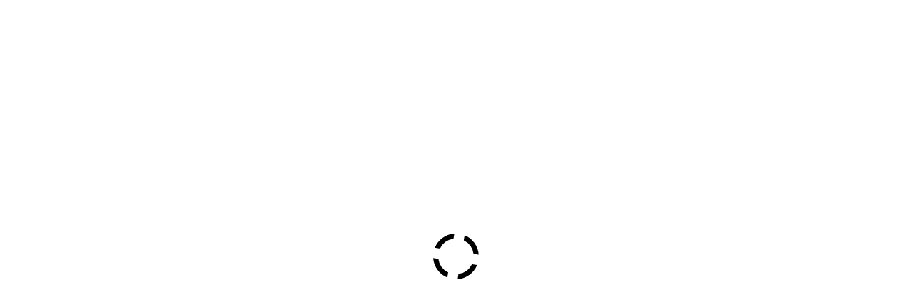

--- FILE ---
content_type: text/html; charset=UTF-8
request_url: https://grandkovka.ru/kovanye-rozy
body_size: 20093
content:
<!DOCTYPE html>

<html lang="ru">

	<head>
		<meta charset="UTF-8">
		<title>Кованые розы купить по цене изготовителя в Москве</title>
		<!-- Хак для подключения jQuery библиотек в футере, при подключении в хедере не нужен (2-я часть в футере) -->
		<script>(function(w,d,u){w.readyQ=[];w.bindReadyQ=[];function p(x,y){if(x=="ready"){w.bindReadyQ.push(y);}else{w.readyQ.push(x);}};var a={ready:p,bind:p};w.$=w.jQuery=function(f){if(f===d||f===u){return a}else{p(f)}}})(window,document)</script>

		<meta http-equiv="x-ua-compatible" content="IE=edge">
		<meta name="viewport" content="width=device-width, initial-scale=1, shrink-to-fit=no">
		<meta content='true' name='HandheldFriendly'/>
		<meta content='width' name='MobileOptimized'/>
		<meta content='yes' name='mobile-web-app-capable'/>

		
		<link rel="stylesheet" href="/ae478682c48ce2ac75961173f0b320bc.css" type="text/css">
		<!-- Цвет окна браузера на мобилке (Настраивается в админке) -->
		<meta name="theme-color" content="#000000">

		<meta name="description" content="Изготовим на заказ красивые кованые розы по эскизам или фото Заказчика. Разработаем современный проект-эскиз с помощью нашего художника. В штате кузнецы с многолетним опытом работы. Бесплатный выезд замерщика по Москве и Московской области. Установка и монтаж готовых изделий. Гарантия на все виды работ."><meta name="keywords" content="кованые, розы, купить, цена, Москва"><link rel="canonical" href="https://grandkovka.ru/kovanye-rozy" />		<!-- Opengraph. Для примера -->
		<meta property="og:title" content="Кованые розы" />
		<meta property="og:type" content="article" />
		<meta property="og:url" content="https://grandkovka.ru/kovanye-rozy" />
		<meta property="og:image" content="https://grandkovka.ru/img/logo.png" />



		<meta name='robots' content='max-image-preview:large' />
<style id='wp-img-auto-sizes-contain-inline-css' type='text/css'>
img:is([sizes=auto i],[sizes^="auto," i]){contain-intrinsic-size:3000px 1500px}
/*# sourceURL=wp-img-auto-sizes-contain-inline-css */
</style>
<link rel='stylesheet' id='lightgallery-css' href='https://grandkovka.ru/data/themes/ThemeFrame/assets/lib/lightgallery/css/lightgallery.min.css' type='text/css' media='all' />
<link rel='stylesheet' id='magnific-css' href='https://grandkovka.ru/data/themes/ThemeFrame/assets/lib/magnific-popup/dist/magnific-popup.css' type='text/css' media='all' />
<link rel='stylesheet' id='wp-block-library-css' href='https://grandkovka.ru/wp-includes/css/dist/block-library/style.min.css' type='text/css' media='all' />
<style id='global-styles-inline-css' type='text/css'>
:root{--wp--preset--aspect-ratio--square: 1;--wp--preset--aspect-ratio--4-3: 4/3;--wp--preset--aspect-ratio--3-4: 3/4;--wp--preset--aspect-ratio--3-2: 3/2;--wp--preset--aspect-ratio--2-3: 2/3;--wp--preset--aspect-ratio--16-9: 16/9;--wp--preset--aspect-ratio--9-16: 9/16;--wp--preset--color--black: #000000;--wp--preset--color--cyan-bluish-gray: #abb8c3;--wp--preset--color--white: #ffffff;--wp--preset--color--pale-pink: #f78da7;--wp--preset--color--vivid-red: #cf2e2e;--wp--preset--color--luminous-vivid-orange: #ff6900;--wp--preset--color--luminous-vivid-amber: #fcb900;--wp--preset--color--light-green-cyan: #7bdcb5;--wp--preset--color--vivid-green-cyan: #00d084;--wp--preset--color--pale-cyan-blue: #8ed1fc;--wp--preset--color--vivid-cyan-blue: #0693e3;--wp--preset--color--vivid-purple: #9b51e0;--wp--preset--gradient--vivid-cyan-blue-to-vivid-purple: linear-gradient(135deg,rgb(6,147,227) 0%,rgb(155,81,224) 100%);--wp--preset--gradient--light-green-cyan-to-vivid-green-cyan: linear-gradient(135deg,rgb(122,220,180) 0%,rgb(0,208,130) 100%);--wp--preset--gradient--luminous-vivid-amber-to-luminous-vivid-orange: linear-gradient(135deg,rgb(252,185,0) 0%,rgb(255,105,0) 100%);--wp--preset--gradient--luminous-vivid-orange-to-vivid-red: linear-gradient(135deg,rgb(255,105,0) 0%,rgb(207,46,46) 100%);--wp--preset--gradient--very-light-gray-to-cyan-bluish-gray: linear-gradient(135deg,rgb(238,238,238) 0%,rgb(169,184,195) 100%);--wp--preset--gradient--cool-to-warm-spectrum: linear-gradient(135deg,rgb(74,234,220) 0%,rgb(151,120,209) 20%,rgb(207,42,186) 40%,rgb(238,44,130) 60%,rgb(251,105,98) 80%,rgb(254,248,76) 100%);--wp--preset--gradient--blush-light-purple: linear-gradient(135deg,rgb(255,206,236) 0%,rgb(152,150,240) 100%);--wp--preset--gradient--blush-bordeaux: linear-gradient(135deg,rgb(254,205,165) 0%,rgb(254,45,45) 50%,rgb(107,0,62) 100%);--wp--preset--gradient--luminous-dusk: linear-gradient(135deg,rgb(255,203,112) 0%,rgb(199,81,192) 50%,rgb(65,88,208) 100%);--wp--preset--gradient--pale-ocean: linear-gradient(135deg,rgb(255,245,203) 0%,rgb(182,227,212) 50%,rgb(51,167,181) 100%);--wp--preset--gradient--electric-grass: linear-gradient(135deg,rgb(202,248,128) 0%,rgb(113,206,126) 100%);--wp--preset--gradient--midnight: linear-gradient(135deg,rgb(2,3,129) 0%,rgb(40,116,252) 100%);--wp--preset--font-size--small: 13px;--wp--preset--font-size--medium: 20px;--wp--preset--font-size--large: 36px;--wp--preset--font-size--x-large: 42px;--wp--preset--spacing--20: 0.44rem;--wp--preset--spacing--30: 0.67rem;--wp--preset--spacing--40: 1rem;--wp--preset--spacing--50: 1.5rem;--wp--preset--spacing--60: 2.25rem;--wp--preset--spacing--70: 3.38rem;--wp--preset--spacing--80: 5.06rem;--wp--preset--shadow--natural: 6px 6px 9px rgba(0, 0, 0, 0.2);--wp--preset--shadow--deep: 12px 12px 50px rgba(0, 0, 0, 0.4);--wp--preset--shadow--sharp: 6px 6px 0px rgba(0, 0, 0, 0.2);--wp--preset--shadow--outlined: 6px 6px 0px -3px rgb(255, 255, 255), 6px 6px rgb(0, 0, 0);--wp--preset--shadow--crisp: 6px 6px 0px rgb(0, 0, 0);}:where(.is-layout-flex){gap: 0.5em;}:where(.is-layout-grid){gap: 0.5em;}body .is-layout-flex{display: flex;}.is-layout-flex{flex-wrap: wrap;align-items: center;}.is-layout-flex > :is(*, div){margin: 0;}body .is-layout-grid{display: grid;}.is-layout-grid > :is(*, div){margin: 0;}:where(.wp-block-columns.is-layout-flex){gap: 2em;}:where(.wp-block-columns.is-layout-grid){gap: 2em;}:where(.wp-block-post-template.is-layout-flex){gap: 1.25em;}:where(.wp-block-post-template.is-layout-grid){gap: 1.25em;}.has-black-color{color: var(--wp--preset--color--black) !important;}.has-cyan-bluish-gray-color{color: var(--wp--preset--color--cyan-bluish-gray) !important;}.has-white-color{color: var(--wp--preset--color--white) !important;}.has-pale-pink-color{color: var(--wp--preset--color--pale-pink) !important;}.has-vivid-red-color{color: var(--wp--preset--color--vivid-red) !important;}.has-luminous-vivid-orange-color{color: var(--wp--preset--color--luminous-vivid-orange) !important;}.has-luminous-vivid-amber-color{color: var(--wp--preset--color--luminous-vivid-amber) !important;}.has-light-green-cyan-color{color: var(--wp--preset--color--light-green-cyan) !important;}.has-vivid-green-cyan-color{color: var(--wp--preset--color--vivid-green-cyan) !important;}.has-pale-cyan-blue-color{color: var(--wp--preset--color--pale-cyan-blue) !important;}.has-vivid-cyan-blue-color{color: var(--wp--preset--color--vivid-cyan-blue) !important;}.has-vivid-purple-color{color: var(--wp--preset--color--vivid-purple) !important;}.has-black-background-color{background-color: var(--wp--preset--color--black) !important;}.has-cyan-bluish-gray-background-color{background-color: var(--wp--preset--color--cyan-bluish-gray) !important;}.has-white-background-color{background-color: var(--wp--preset--color--white) !important;}.has-pale-pink-background-color{background-color: var(--wp--preset--color--pale-pink) !important;}.has-vivid-red-background-color{background-color: var(--wp--preset--color--vivid-red) !important;}.has-luminous-vivid-orange-background-color{background-color: var(--wp--preset--color--luminous-vivid-orange) !important;}.has-luminous-vivid-amber-background-color{background-color: var(--wp--preset--color--luminous-vivid-amber) !important;}.has-light-green-cyan-background-color{background-color: var(--wp--preset--color--light-green-cyan) !important;}.has-vivid-green-cyan-background-color{background-color: var(--wp--preset--color--vivid-green-cyan) !important;}.has-pale-cyan-blue-background-color{background-color: var(--wp--preset--color--pale-cyan-blue) !important;}.has-vivid-cyan-blue-background-color{background-color: var(--wp--preset--color--vivid-cyan-blue) !important;}.has-vivid-purple-background-color{background-color: var(--wp--preset--color--vivid-purple) !important;}.has-black-border-color{border-color: var(--wp--preset--color--black) !important;}.has-cyan-bluish-gray-border-color{border-color: var(--wp--preset--color--cyan-bluish-gray) !important;}.has-white-border-color{border-color: var(--wp--preset--color--white) !important;}.has-pale-pink-border-color{border-color: var(--wp--preset--color--pale-pink) !important;}.has-vivid-red-border-color{border-color: var(--wp--preset--color--vivid-red) !important;}.has-luminous-vivid-orange-border-color{border-color: var(--wp--preset--color--luminous-vivid-orange) !important;}.has-luminous-vivid-amber-border-color{border-color: var(--wp--preset--color--luminous-vivid-amber) !important;}.has-light-green-cyan-border-color{border-color: var(--wp--preset--color--light-green-cyan) !important;}.has-vivid-green-cyan-border-color{border-color: var(--wp--preset--color--vivid-green-cyan) !important;}.has-pale-cyan-blue-border-color{border-color: var(--wp--preset--color--pale-cyan-blue) !important;}.has-vivid-cyan-blue-border-color{border-color: var(--wp--preset--color--vivid-cyan-blue) !important;}.has-vivid-purple-border-color{border-color: var(--wp--preset--color--vivid-purple) !important;}.has-vivid-cyan-blue-to-vivid-purple-gradient-background{background: var(--wp--preset--gradient--vivid-cyan-blue-to-vivid-purple) !important;}.has-light-green-cyan-to-vivid-green-cyan-gradient-background{background: var(--wp--preset--gradient--light-green-cyan-to-vivid-green-cyan) !important;}.has-luminous-vivid-amber-to-luminous-vivid-orange-gradient-background{background: var(--wp--preset--gradient--luminous-vivid-amber-to-luminous-vivid-orange) !important;}.has-luminous-vivid-orange-to-vivid-red-gradient-background{background: var(--wp--preset--gradient--luminous-vivid-orange-to-vivid-red) !important;}.has-very-light-gray-to-cyan-bluish-gray-gradient-background{background: var(--wp--preset--gradient--very-light-gray-to-cyan-bluish-gray) !important;}.has-cool-to-warm-spectrum-gradient-background{background: var(--wp--preset--gradient--cool-to-warm-spectrum) !important;}.has-blush-light-purple-gradient-background{background: var(--wp--preset--gradient--blush-light-purple) !important;}.has-blush-bordeaux-gradient-background{background: var(--wp--preset--gradient--blush-bordeaux) !important;}.has-luminous-dusk-gradient-background{background: var(--wp--preset--gradient--luminous-dusk) !important;}.has-pale-ocean-gradient-background{background: var(--wp--preset--gradient--pale-ocean) !important;}.has-electric-grass-gradient-background{background: var(--wp--preset--gradient--electric-grass) !important;}.has-midnight-gradient-background{background: var(--wp--preset--gradient--midnight) !important;}.has-small-font-size{font-size: var(--wp--preset--font-size--small) !important;}.has-medium-font-size{font-size: var(--wp--preset--font-size--medium) !important;}.has-large-font-size{font-size: var(--wp--preset--font-size--large) !important;}.has-x-large-font-size{font-size: var(--wp--preset--font-size--x-large) !important;}
/*# sourceURL=global-styles-inline-css */
</style>

<style id='classic-theme-styles-inline-css' type='text/css'>
/*! This file is auto-generated */
.wp-block-button__link{color:#fff;background-color:#32373c;border-radius:9999px;box-shadow:none;text-decoration:none;padding:calc(.667em + 2px) calc(1.333em + 2px);font-size:1.125em}.wp-block-file__button{background:#32373c;color:#fff;text-decoration:none}
/*# sourceURL=/wp-includes/css/classic-themes.min.css */
</style>
<link rel='stylesheet' id='easy-wp-page-nav-css' href='https://grandkovka.ru/data/plugins/easy-wp-page-navigation//css/easy-wp-pagenavigation.css' type='text/css' media='all' />
<script type="text/javascript" src="https://grandkovka.ru/data/themes/ThemeFrame/assets/lib/jquery/dist/full/jquery-3.3.1.min.js" id="jquery-js"></script>
<script type="text/javascript" src="https://grandkovka.ru/data/themes/ThemeFrame/assets/lib/jquery.arcticmodal-0.3.min.js" id="arcticmodal-js"></script>
<script type="text/javascript" src="https://grandkovka.ru/data/themes/ThemeFrame/assets/js/admin/mailer.scripts.js" id="mailer.scripts-js"></script>
<script type="text/javascript" id="image-watermark-no-right-click-js-before">
/* <![CDATA[ */
var iwArgsNoRightClick = {"rightclick":"N","draganddrop":"N","devtools":"Y","enableToast":"Y","toastMessage":"This content is protected"};

//# sourceURL=image-watermark-no-right-click-js-before
/* ]]> */
</script>
<script type="text/javascript" src="https://grandkovka.ru/data/plugins/image-watermark/js/no-right-click.js" id="image-watermark-no-right-click-js"></script>
		<link rel="icon" type="image/png" href="/favicon.png" />
	</head>

	<body class="archive category category-kovanye-rozy category-15 wp-theme-ThemeFrame main">
		<svg style="position: absolute; width: 0; height: 0; overflow: hidden;" version="1.1" xmlns="http://www.w3.org/2000/svg">
	<defs>
		<symbol id="ico-tick-box" viewBox="0 0 40 40">

			<g>
				<polygon points="12.5,16.1 9.6,18.7 18.8,28.6 39.9,7.5 37.2,4.8 18.9,23 	"/>
				<path d="M0,1.9v36.1C0,39.2,0.8,40,1.9,40h36.1c1.1,0,1.9-0.8,1.9-1.9V18.8h-3.9v17.4H3.9V3.9h25.4V0H1.9C0.9,0,0,0.8,0,1.9z"/>
			</g>
		</symbol>
		<symbol id="ico-phone" viewBox="0 0 40 40">
			<g>
				<path d="M29.3,22.9l-4.6,4.5c-1.5-0.5-7-3.1-8-4l0,0l0,0c-0.9-1-3.5-6.5-4-8l4.5-4.6c0.3-0.3,0.4-0.7,0.4-1.1
					c0-1.6-2.1-4.1-3.9-5.9c-0.9-0.9-5.4-5-7.1-3.3C5.9,1,2.9,4,2.1,5c-0.7,0.9-1.2,2-1.6,3.1C0.3,8.7,0.2,9.3,0.1,9.9
					c-0.2,1.4-0.1,2.9,0.1,4.3c0.3,1.6,0.7,3.2,1.3,4.8C2.2,20.7,3,22.4,3.9,24c2.9,5,7,9.2,12.1,12.1c1.6,0.9,3.3,1.8,5.1,2.4
					c1.5,0.6,3.2,1,4.8,1.3c1.4,0.2,2.8,0.3,4.3,0.1c0.6-0.1,1.2-0.2,1.8-0.4c1.1-0.4,2.1-0.9,3.1-1.6c1-0.7,3.9-3.8,4.6-4.4
					c1.7-1.7-2.5-6.2-3.3-7.1c-1.8-1.9-4.3-3.9-5.9-3.9C30,22.5,29.6,22.6,29.3,22.9z M35,27.7c2.2,2.3,3.2,4.1,3.2,4.7
					c-1.4,1.5-2.9,3-4.6,4.3c-0.2,0.1-0.4,0.2-0.5,0.3c-1,0.6-2.1,1-3.3,1.2c-0.3,0-0.6,0.1-0.9,0.1c-0.9,0-1.9,0-2.8-0.2
					c-1-0.2-2.1-0.4-3.1-0.7c-1.1-0.4-2.2-0.8-3.3-1.3c-1.2-0.5-2.3-1.1-3.4-1.8c-1.2-0.7-2.3-1.4-3.3-2.2c-3-2.3-5.5-5.2-7.4-8.5
					c-0.6-1.1-1.2-2.2-1.8-3.4C3.4,19.1,3,18,2.7,16.9c-0.3-1-0.6-2-0.7-3.1c-0.1-0.9-0.2-1.9-0.2-2.8c0-0.3,0-0.6,0.1-0.9
					C2,9,2.4,7.9,3,6.9c0.1-0.2,0.2-0.4,0.3-0.5c1.3-1.6,2.8-3.1,4.3-4.6c0.6,0.1,2.4,1,4.7,3.2c2.3,2.2,3.3,4,3.4,4.5l-4.7,4.8
					c-0.4,0.4-0.6,0.7,1.5,5.1c0.5,0.9,2,4.1,2.8,5l0.1,0.1l0.1,0.1c0.9,0.8,4.1,2.3,5,2.8c4.5,2.1,4.7,1.9,5.1,1.5l4.8-4.7
					C31,24.4,32.8,25.4,35,27.7z"/>
			</g>

		</symbol>

		<symbol id="ico-mail" viewBox="0 0 490 490">

			<g>
				<path d="M490.2,66.7H-0.2v356.7h490.4V66.7z M467.9,373.9L329.8,235.8l-15.7,15.9l149.2,149.2H26.8l149.1-149.2L160.2,236
					L22.1,374.1v-285h445.7v284.8H467.9z"/>
				<path d="M445.3,88.9L245,289.3L44.7,88.9H22.1v8.9L245,320.8L467.9,97.9v-8.9H445.3z"/>
			</g>
		</symbol>
		<symbol id="ico-arrow" viewBox="0 0 40 40">

			<g>
				<polygon points="29,40 9,20 29,0 31,2.1 13.1,20 31,37.9 "/>
			</g>
		</symbol>
		<symbol id="ico-place" viewBox="0 0 490 490">

			<g>
				<path class="st0" d="M488,127.9c-1.3-0.9-2.9-1.2-4.4-0.7l-110,36.7c9.6-20.7,16.3-40.2,16.3-54.8C389.9,53.8,345,8.9,289.7,8.9
					c-55.2,0-100.2,44.9-100.2,100.2c0,8,1.9,17.4,5.2,27.6l-28.3-9.4c-0.1,0-0.3,0-0.4,0c-0.4-0.1-0.7-0.1-1.1-0.1
					c-0.4,0-0.7,0-1.1,0.1c-0.1,0-0.3,0-0.4,0L3.3,180.6c-2,0.7-3.3,2.5-3.3,4.6v291.1c0,1.6,0.7,3,2,3.9c0.8,0.6,1.8,0.9,2.8,0.9
					c0.5,0,1-0.1,1.5-0.3L165,428l158.6,52.9c0,0,0,0,0,0c0.5,0.2,1,0.2,1.5,0.2s1-0.1,1.5-0.2c0,0,0,0,0,0l160.1-53.4
					c2-0.7,3.3-2.5,3.3-4.6V131.8C490,130.2,489.3,128.8,488,127.9z M160.1,419.4L9.7,469.5V188.7l150.4-50.1L160.1,419.4L160.1,419.4
					z M289.7,16.6c51,0,92.5,41.5,92.5,92.5c0,15.1-7.7,36.1-18.6,58.1c-2,4.1-4.1,8.2-6.3,12.3c-8.5,16-18.2,32.1-27.4,46.5
					c-3.3,5.2-6.6,10.2-9.7,14.9c-12.1,18.3-22,31.9-24.9,35.7l-3.3,4.5c-1.1,1.4-3.5,1.5-4.6,0l-3.3-4.5
					c-6.8-9.2-53.5-73.7-75.5-125.2c-1.7-4-3.3-8-4.7-11.8c-4.2-11.5-6.7-22.1-6.7-30.6C197.3,58.1,238.7,16.6,289.7,16.6z
					M320.2,469.5l-150.4-50.1V138.5l29.2,9.7c20.3,51.6,67.4,117.3,78.9,132.9l3.3,4.5c2,2.7,5.2,4.3,8.5,4.3c3.4,0,6.5-1.6,8.5-4.3
					l3.3-4.5c2.3-3.2,9.5-13,18.7-26.5L320.2,469.5L320.2,469.5z M480.3,419.4l-150.4,50.1V240.1c12.3-18.8,26.3-41.6,37.7-64
					l112.7-37.6L480.3,419.4L480.3,419.4z"/>
				<path class="st0" d="M289.7,160.6c23.9,0,43.4-19.5,43.4-43.4c0-23.9-19.5-43.4-43.4-43.4c-23.9,0-43.4,19.5-43.4,43.4
					S265.8,160.6,289.7,160.6z M289.7,81.6c19.7,0,35.7,16,35.7,35.7c0,19.7-16,35.7-35.7,35.7s-35.7-16-35.7-35.7
					S270,81.6,289.7,81.6z"/>
			</g>
		</symbol>



		<symbol id="ico-social-vk" viewBox="0 0 40 40">
			<g>
				<path d="M39.8,29.2c-0.1-0.1-0.1-0.2-0.1-0.3c-0.7-1.2-2-2.8-4-4.6l0,0l0,0l0,0h0c-0.9-0.8-1.5-1.4-1.7-1.7
					c-0.4-0.6-0.5-1.1-0.3-1.7c0.2-0.4,0.8-1.3,1.9-2.7c0.6-0.7,1-1.3,1.4-1.8c2.4-3.2,3.4-5.2,3.1-6.1L39.8,10
					c-0.1-0.1-0.3-0.2-0.6-0.3c-0.4-0.1-0.8-0.1-1.3-0.1l-6,0c-0.1,0-0.2,0-0.4,0c-0.2,0-0.3,0.1-0.3,0.1l-0.1,0.1L31,9.9
					c-0.1,0-0.1,0.1-0.2,0.2c-0.1,0.1-0.2,0.2-0.2,0.4c-0.7,1.7-1.4,3.2-2.2,4.7c-0.5,0.9-1,1.6-1.4,2.2c-0.4,0.6-0.8,1.1-1.1,1.4
					c-0.3,0.3-0.6,0.5-0.8,0.7c-0.2,0.2-0.4,0.3-0.5,0.2c-0.1,0-0.2-0.1-0.4-0.1c-0.2-0.1-0.4-0.3-0.5-0.5c-0.1-0.2-0.2-0.5-0.2-0.8
					c0-0.3-0.1-0.6-0.1-0.8c0-0.2,0-0.6,0-1c0-0.4,0-0.7,0-0.9c0-0.5,0-1.1,0-1.7c0-0.6,0-1.1,0.1-1.5c0-0.4,0-0.7,0-1.1
					c0-0.4,0-0.7-0.1-0.9c-0.1-0.2-0.1-0.5-0.2-0.7c-0.1-0.2-0.2-0.4-0.4-0.5C22.6,9,22.3,8.9,22,8.9c-0.7-0.2-1.7-0.3-2.8-0.3
					c-2.6,0-4.2,0.1-5,0.5c-0.3,0.2-0.6,0.4-0.8,0.6c-0.2,0.3-0.3,0.5-0.1,0.5c0.8,0.1,1.4,0.4,1.8,0.9l0.1,0.2c0.1,0.2,0.2,0.5,0.3,1
					c0.1,0.5,0.2,1,0.2,1.5c0.1,1,0.1,1.9,0,2.6c-0.1,0.7-0.1,1.3-0.2,1.7c-0.1,0.4-0.2,0.7-0.3,1c-0.1,0.2-0.2,0.4-0.2,0.5
					c0,0.1-0.1,0.1-0.1,0.1c-0.2,0.1-0.4,0.1-0.6,0.1c-0.2,0-0.4-0.1-0.7-0.3c-0.3-0.2-0.6-0.5-0.9-0.8c-0.3-0.3-0.6-0.8-1-1.4
					c-0.4-0.6-0.8-1.3-1.2-2.2l-0.3-0.6c-0.2-0.4-0.5-1-0.9-1.7c-0.4-0.7-0.7-1.5-1-2.2C8.4,10.3,8.2,10.1,8,10L7.9,9.9
					C7.8,9.8,7.7,9.8,7.5,9.7C7.4,9.6,7.2,9.6,7,9.6l-5.7,0c-0.6,0-1,0.1-1.2,0.4l-0.1,0.1C0,10.2,0,10.3,0,10.5c0,0.2,0,0.3,0.1,0.6
					c0.8,2,1.7,3.8,2.7,5.7c1,1.8,1.8,3.3,2.6,4.4s1.5,2.2,2.2,3.1c0.8,1,1.2,1.6,1.5,1.9c0.2,0.3,0.4,0.5,0.6,0.6l0.5,0.5
					c0.3,0.3,0.8,0.7,1.5,1.2c0.6,0.5,1.4,0.9,2.1,1.4c0.8,0.5,1.7,0.8,2.7,1.1c1,0.3,2.1,0.4,3,0.3H22c0.5,0,0.9-0.2,1.1-0.5l0.1-0.1
					c0.1-0.1,0.1-0.2,0.2-0.4c0.1-0.2,0.1-0.4,0.1-0.6c0-0.6,0-1.1,0.1-1.6c0.1-0.5,0.2-0.8,0.4-1.1c0.1-0.2,0.3-0.4,0.4-0.6
					c0.2-0.2,0.3-0.3,0.4-0.3c0.1,0,0.1-0.1,0.2-0.1c0.3-0.1,0.7,0,1.2,0.3c0.5,0.3,0.9,0.7,1.3,1.2c0.4,0.5,0.9,1,1.4,1.6
					c0.6,0.6,1,1,1.5,1.3l0.4,0.2c0.3,0.2,0.6,0.3,1.1,0.5c0.4,0.1,0.8,0.2,1.2,0.1l5.3-0.1c0.5,0,0.9-0.1,1.2-0.3
					c0.3-0.2,0.5-0.4,0.5-0.6c0.1-0.2,0.1-0.4,0-0.7C39.9,29.5,39.8,29.3,39.8,29.2z"/>
			</g>
		</symbol>

		<symbol id="ico-social-g-plus" viewBox="0 0 40 40">
			<g>
				<path d="M40,0H0v40h40V0z M13.2,36.4c-6.2,0-9.2-3-9.2-6.1c0-1.5,0.8-3.7,3.3-5.2c2.6-1.6,6.2-1.8,8.2-2c-0.6-0.8-1.3-1.6-1.3-2.9
					c0-0.7,0.2-1.2,0.4-1.7c-0.5,0-0.9,0.1-1.4,0.1c-4.5,0-7.1-3.4-7.1-6.7c0-2,0.9-4.1,2.7-5.7c2.4-2,5.8-2.6,8.1-2.6h8.4l-2.8,1.7H20
					c1,0.8,3,2.5,3,5.8c0,3.2-1.8,4.7-3.6,6.1c-0.6,0.6-1.2,1.2-1.2,2.1c0,0.9,0.6,1.5,1.1,1.8l1.5,1.2c1.9,1.6,3.6,3,3.6,6
					C24.5,32.3,20.6,36.4,13.2,36.4z M35.9,19.5h-4.3v4.3h-2.1v-4.3h-4.3v-2.1h4.3v-4.3h2.1v4.3H36L35.9,19.5L35.9,19.5z"/>
				<path d="M19.3,13.1c0-3.1-1.8-7.9-5.4-7.9c-1.1,0-2.3,0.6-3,1.4c-0.7,0.9-0.9,2.1-0.9,3.2c0,2.9,1.7,7.6,5.3,7.6
					c1.1,0,2.2-0.5,2.9-1.2C19.2,15.2,19.3,13.9,19.3,13.1z"/>
				<path d="M16.9,24.3c-0.3,0-0.6,0-1,0c-0.4,0-2.7,0.1-4.5,0.7c-0.9,0.3-3.7,1.4-3.7,4.4c0,3,2.9,5.2,7.5,5.2c4.1,0,6.3-2,6.3-4.6
					C21.6,27.8,20.2,26.6,16.9,24.3z"/>
			</g>
		</symbol>

		<symbol id="ico-social-instagram" viewBox="0 0 40 40">
			<g>
				<g>
					<g>
						<path d="M27.5,0h-15C5.6,0,0,5.6,0,12.5v15C0,34.4,5.6,40,12.5,40h15C34.4,40,40,34.4,40,27.5v-15C40,5.6,34.4,0,27.5,0z
							 M36.3,27.5c0,4.8-3.9,8.8-8.8,8.8h-15c-4.8,0-8.8-3.9-8.8-8.8v-15c0-4.8,3.9-8.8,8.8-8.8h15c4.8,0,8.8,3.9,8.8,8.8V27.5z"/>
					</g>
				</g>
				<g>
					<g>
						<path d="M20,10c-5.5,0-10,4.5-10,10s4.5,10,10,10s10-4.5,10-10S25.5,10,20,10z M20,26.3c-3.4,0-6.3-2.8-6.3-6.3
							c0-3.4,2.8-6.3,6.3-6.3s6.3,2.8,6.3,6.3C26.3,23.4,23.4,26.3,20,26.3z"/>
					</g>
				</g>
				<g>
					<g>
						<circle cx="30.8" cy="9.3" r="1.3"/>
					</g>
				</g>
			</g>
		</symbol>

		<symbol id="ico-social-ok" viewBox="0 0 40 40">
			<g>
				<path d="M20,16c2.2,0,4-1.8,4-4c0-2.2-1.8-4-4-4c-2.3,0-4.1,1.8-4,4.1C16,14.2,17.8,16,20,16z"/>
				<path d="M40,0H0v40h40V0z M20,3.7c4.6,0,8.2,3.7,8.2,8.3c0,4.5-3.7,8.1-8.3,8.1c-4.5,0-8.2-3.7-8.2-8.3C11.8,7.4,15.5,3.7,20,3.7z
					M29.3,23.4c-1,1-2.2,1.8-3.6,2.3c-1.3,0.5-2.7,0.7-4,0.9c0.2,0.2,0.3,0.3,0.4,0.5c1.9,1.9,3.8,3.8,5.6,5.6
					c0.6,0.6,0.8,1.4,0.4,2.2c-0.4,0.8-1.2,1.4-2.1,1.3c-0.5,0-0.9-0.3-1.3-0.7c-1.4-1.4-2.9-2.8-4.2-4.3c-0.4-0.4-0.6-0.3-1,0
					c-1.4,1.5-2.9,2.9-4.3,4.3c-0.7,0.6-1.4,0.8-2.2,0.4c-0.8-0.4-1.3-1.2-1.3-2c0-0.6,0.3-1,0.7-1.4c1.9-1.9,3.7-3.7,5.6-5.6
					c0.1-0.1,0.2-0.3,0.4-0.4c-2.5-0.3-4.8-0.9-6.7-2.4c-0.7-0.5-1.4-1-1.4-2.2c0,0,0,0,0,0c0.4-1.6,1.6-2.3,3-1.6
					c0.2,0.1,0.4,0.2,0.6,0.3c3.6,2.5,8.6,2.6,12.3,0.1c0.4-0.3,0.7-0.5,1.2-0.6c0.9-0.2,1.7,0.1,2.1,0.9
					C29.9,21.9,29.9,22.8,29.3,23.4z"/>
			</g>
		</symbol>

		<symbol id="ico-social-twitter" viewBox="0 0 40 40">
			<g>
				<path d="M40,0H0v40h40V0z M36.5,9.9c-0.9,1.4-2,2.5-3.3,3.5c0,0.3,0,0.5,0,0.8c0,9.5-7.2,19.3-19.3,19.3c-3.7,0-7.3-1.1-10.4-3.1
					c-0.1,0-0.1-0.1-0.1-0.2c0-0.1,0.1-0.1,0.2-0.1c0.5,0.1,1.1,0.1,1.6,0.1c2.9,0,5.6-0.9,7.9-2.6c-2.8-0.2-5.1-2.1-6-4.8
					c0-0.1,0-0.1,0-0.2c0,0,0.1-0.1,0.2-0.1c0.8,0.1,1.5,0.2,2.3,0c-2.8-0.9-4.8-3.6-4.8-6.6l0-0.1c0-0.1,0-0.1,0.1-0.1
					c0.1,0,0.1,0,0.2,0c0.7,0.4,1.6,0.7,2.4,0.8c-1.6-1.3-2.6-3.3-2.6-5.4c0-1.2,0.3-2.4,0.9-3.5c0,0,0.1-0.1,0.1-0.1
					c0.1,0,0.1,0,0.1,0.1c3.3,4.1,8.3,6.6,13.5,7c-0.1-0.4-0.1-0.9-0.1-1.4c0-3.8,3.1-6.9,6.9-6.9c1.9,0,3.7,0.8,5,2.1
					c1.5-0.3,2.8-0.8,4.1-1.6c0.1,0,0.1,0,0.2,0c0.1,0,0.1,0.1,0.1,0.2c-0.4,1.4-1.3,2.5-2.4,3.4c1.1-0.2,2.1-0.5,3.1-0.9
					c0.1,0,0.1,0,0.2,0C36.6,9.8,36.6,9.9,36.5,9.9z"/>
			</g>
		</symbol>

		<symbol id="ico-social-youtube" viewBox="0 0 40 40">
			<g>
				<path d="M40,0H0v40h40V0z M35.9,27.8c-0.4,1.8-1.8,3.1-3.6,3.2c-4.1,0.5-8.2,0.5-12.4,0.5c-4.1,0-8.3,0-12.4-0.5
					c-1.7-0.2-3.2-1.5-3.6-3.2c-0.6-2.5-0.6-5.2-0.6-7.8c0-2.6,0-5.3,0.6-7.8C4.5,10.4,5.9,9.1,7.6,9c4.1-0.5,8.2-0.5,12.4-0.5
					c4.1,0,8.3,0,12.4,0.5c1.7,0.2,3.2,1.5,3.6,3.2c0.6,2.5,0.6,5.2,0.6,7.8C36.5,22.6,36.5,25.3,35.9,27.8z"/>
				<path d="M15.7,25.1c3.5-1.8,7-3.6,10.5-5.4c-3.5-1.8-7-3.7-10.5-5.5V25.1z"/>
			</g>
		</symbol>

		<symbol id="ico-social-fb" viewBox="0 0 40 40">
			<g>
				<path d="M40,0H0v40h40V0z M28.5,9.1l-3.1,0c-2.4,0-2.9,1.1-2.9,2.8v3.7h5.7l0,5.8h-5.7v14.9h-6V21.4h-5v-5.8h5v-4.3
					c0-5,3-7.7,7.5-7.7l4.5,0V9.1z"/>
			</g>
		</symbol>

		<symbol id="ico-cart" viewBox="0 0 40 40">
			<g>
				<path d="M35.1,11.7H10.9l-1-3.5C9.7,7.7,9.3,7.3,8.8,7.1l-3.5-1C5.2,6.1,5,6,4.9,6C4.2,6,3.6,6.5,3.4,7.2C3.3,7.6,3.3,8,3.6,8.4
					C3.7,8.9,4,9.1,4.4,9.2l2.7,0.7l5.5,19.8c-0.8,0.4-1.3,1.2-1.3,2.1c0,1.3,1,2.3,2.3,2.3s2.3-1,2.3-2.3v-0.1h11.2v0.1
					c0,1.3,1,2.3,2.3,2.3s2.3-1,2.3-2.3c0-1.2-0.9-2.2-2-2.3c-2.8-0.4-14.1-1-14.1-1L15.2,27h14.1c0.7,0,1.4-0.5,1.6-1.2l3-10.7H35
					c0.9,0,1.7-0.8,1.7-1.7C36.7,12.5,36,11.7,35.1,11.7z M17.1,23.5h-2.6c-0.1,0-0.2,0-0.2-0.2c-0.1-0.2-0.1-0.5-0.1-0.5L12,15.5v-0.1
					h0.1h3.2c0.1,0,0.1,0,0.1,0.1l1.8,7.9l0,0l0,0L17.1,23.5z M23.8,15.5l-1.4,7.9c0,0.1-0.1,0.1-0.1,0.1h-2c-0.1,0-0.1,0-0.1-0.1
					l-1.4-7.9v-0.1h0.1h4.9h0.1C23.8,15.4,23.8,15.4,23.8,15.5z M30.6,15.5l-2.2,7.9c0,0.1-0.1,0.1-0.1,0.1h-2.7h-0.1v-0.1l1.8-7.9
					c0-0.1,0.1-0.1,0.1-0.1h3.2h0.1C30.6,15.4,30.6,15.4,30.6,15.5z"/>
			</g>
		</symbol>
		<symbol id="ico-cart-add" viewBox="0 0 40 40">
			<g>
				<path d="M35.1,17.6l-24.2,0l-1-3.5c-0.2-0.5-0.6-0.9-1.1-1.1l-3.5-1c-0.1,0-0.3-0.1-0.4-0.1c-0.7,0-1.3,0.5-1.5,1.2
					c-0.1,0.4-0.1,0.8,0.2,1.2C3.7,14.8,4,15,4.4,15.1l2.7,0.7l5.5,19.8c-0.8,0.4-1.3,1.2-1.3,2.1c0,1.3,1,2.3,2.3,2.3s2.3-1,2.3-2.3
					c0,0,0-0.1,0-0.1h11.2c0,0,0,0.1,0,0.1c0,1.3,1,2.3,2.3,2.3s2.3-1,2.3-2.3c0-1.2-0.9-2.2-2-2.3c-2.8-0.4-14.1-1-14.1-1l-0.4-1.5
					h14.1c0.7,0,1.4-0.5,1.6-1.2L33.9,21h1.1c0.9,0,1.7-0.8,1.7-1.7C36.7,18.4,36,17.6,35.1,17.6z M17.1,29.4h-2.6
					c-0.1,0-0.2,0-0.2-0.2c-0.1-0.2-0.1-0.5-0.1-0.5L12,21.4c0,0,0-0.1,0-0.1c0,0,0.1,0,0.1,0h3.2c0.1,0,0.1,0,0.1,0.1l1.8,7.9l0,0
					c0,0,0,0,0,0C17.2,29.3,17.1,29.4,17.1,29.4z M23.8,21.4l-1.4,7.9c0,0.1-0.1,0.1-0.1,0.1h-2c-0.1,0-0.1,0-0.1-0.1l-1.4-7.9
					c0,0,0-0.1,0-0.1c0,0,0.1,0,0.1,0h4.9c0,0,0.1,0,0.1,0C23.8,21.3,23.8,21.3,23.8,21.4z M30.6,21.4l-2.2,7.9c0,0.1-0.1,0.1-0.1,0.1
					h-2.7c0,0-0.1,0-0.1,0c0,0,0-0.1,0-0.1l1.8-7.9c0-0.1,0.1-0.1,0.1-0.1h3.2c0,0,0.1,0,0.1,0C30.6,21.3,30.6,21.3,30.6,21.4z"/>
				<path d="M21.1,15.5c0.3,0.6,1.2,0.6,1.5,0l4.1-6.2c0.2-0.3,0.2-0.7,0-0.9C26.5,8.1,26.2,8,25.9,8c-0.3,0-0.6,0-0.9,0l-1.4,0V1.7
					c0-1-0.8-1.7-1.7-1.7c-1,0-1.7,0.8-1.7,1.7V8L19,8l-1.3,0c-0.7,0-1.1,0.7-0.7,1.3L21.1,15.5z"/>
			</g>
		</symbol>
		<symbol id="ico-like" viewBox="0 0 40 40">
			<g>
				<path d="M20,8.1C26-1.5,35.6,5,35.6,5C51.3,18.8,20,37.2,20,37.2s-11.9-7-17.3-15.6C-0.7,16.3-1.6,10.3,4.4,5C4.4,5,14-1.5,20,8.1z"/>
			</g>
		</symbol>
		<symbol id="ico-zoom" viewBox="0 0 40 40">
			<g>
				<path d="M38.9,33.7L30.3,25c1.6-2.5,2.5-5.5,2.5-8.7c0-9-7.4-16.4-16.4-16.4S0,7.4,0,16.4c0,9,7.3,16.4,16.4,16.4
					c3.2,0,6.1-0.9,8.7-2.5l8.6,8.6c0.7,0.7,1.7,1.1,2.6,1.1c0.9,0,1.9-0.4,2.6-1.1C40.4,37.5,40.4,35.1,38.9,33.7z M4.6,16.4
					c0-6.5,5.3-11.7,11.8-11.7c6.5,0,11.8,5.3,11.8,11.7c0,6.5-5.3,11.8-11.8,11.8C9.9,28.1,4.6,22.9,4.6,16.4z"/>
			</g>
		</symbol>

	</defs>
</svg>
	<div class="preloader" id="page-preloader">
		<img class="preloader__animation" src="/img/preloader.svg">
	</div>
	
	
<style>

#mobile {

    min-height: 80px;

}

.mobile-header {

    display: flex;
    flex-direction: row;
    position: fixed;
    justify-content: space-between;
    align-items: center;
    padding: 0 .5rem;
    width: 100%;
    height: 80px;
    box-sizing: border-box;
    box-shadow: 0 0 10px 3px rgba(0, 0, 0, .3);
    background-color: white;
    z-index: 2;

}

    .mobile-header .column {

        display: inherit;
        align-items: inherit;
        flex-grow: 1;
        gap: .5rem;
        max-width: 50%;
        padding: .5rem 0;

    }

    .mobile-header .column.left {

        zoom: 1;

    }

    .mobile-header .column.right {

        justify-content: flex-end;

    }

    .mobile-header #selectmenu {

        padding: .5rem;

    }

        .mobile-header #selectmenu img {

            padding-top: 7px;

        }

    .mobile-header .column .logo {

        border: none;
        outline: none;
        padding: .5rem;

    }

        .mobile-header .column .logo a {

            border: none;
            outline: none;

        }

            .mobile-header .column .logo img {

                height: 2.5rem;
                width: auto;

            }



.floating-button {

    position: fixed;
    display: flex;
    flex-direction: column;
    justify-content: center;
    align-items: center;
    bottom: 1rem;
    right: 1rem;
    width: 60px;
    height: 60px;
    border-radius: 50%;
    box-sizing: border-box;
    box-shadow: 0 0 6px 5px rgba(0, 0, 0, .2);
    background-color: white;
    opacity: .6;
    overflow: hidden;
    z-index: 3;

}

    .floating-button:hover,
    .floating-button:focus,
    .floating-button:active {

        opacity: 1;
        transition: all .3s ease 0s;

    }

        .floating-button a {

            display: flex;
            justify-content: center;
            align-items: center;
            width: 100%;
            height: 100%;

        }

            .floating-button a img {

                display: flex;
                width: 65%;
                height: 65%;

            }

</style>



<div id="mobile">

    
	    <header>
	        <div class="top">
	            <div class="first">
	                <div id="selectmenu"></div>
	                <div class="closemenu"></div>
	                <div class="logo"><a href="/"><img src="/img/logo.png" alt="" /></a></div>
	            </div>
	            <div class="second">
	                <ul class="social">
							                    	<li class="zen"><a href="https://zen.yandex.ru/id/5bff9bbd9974671312bd8410" target="_blank"></a></li>
								                </ul>
	                <div class="icons">
								                <a href="/favorite" class="like js-like-link empty">
							<svg class="ico">
								<use xmlns:xlink="http://www.w3.org/2000/xlink" xlink:href="#ico-like"></use>
							</svg>
							<div class="counter">
															</div>
						</a>
							                    <a href="/cart" class="cart2 js-cart-link empty">
							<svg class="ico">
								<use xmlns:xlink="http://www.w3.org/2000/xlink" xlink:href="#ico-cart"></use>
							</svg>
							<div class="counter">
															</div>
						</a>
	                </div>

	            </div>
	            <div style="clear:both;"></div>
	        </div>
	        <div class="top2">
	            <a href="tel:+79067510770" class="phone">+7 (906) 751-07-70</a>                <a href="https://wa.me/79067510770" class="whatsapp mobile" target="_blank">Заказ по WhatsApp</a>
                <a href="https://t.me/+79067510770" class="telegram mobile" target="_blank">Заказ по Telegram</a>
	            <a href="#" data-modal="callback" class="recall modal-window">Заказать звонок</a>
	            <div class="input">
					
				<form role="search" method="get" action="https://grandkovka.ru/search#page-anchor" >
					<input type="text" value="" name="q" id="s" placeholder="Поиск по сайту">
					<button type="submit">
						<svg class="ico">
							<use xmlns:xlink="http://www.w3.org/2000/xlink" xlink:href="#ico-zoom"></use>
						</svg>
					</button>
				</form>	            </div>
	        </div>
	        <nav>
	            <ul class="nav_select">
						                			<li ><div ><a href="https://grandkovka.ru/about" ><span class="name">О нашей кузне</span></a></div></li>
								                			<li ><div ><a href="https://grandkovka.ru/delivery-and-payment" ><span class="name">Доставка и оплата</span></a></div></li>
								                			<li ><div ><a href="https://grandkovka.ru/our-manufacturing" ><span class="name">Собственное производство</span></a></div></li>
								                			<li ><div ><a href="#" class="modal-window photo_price"><span class="name">Расчет по фото</span></a></div></li>
								                			<li ><div ><a href="https://grandkovka.ru/review" ><span class="name">Отзывы</span></a></div></li>
								                			<li class="last"><div ><a href="https://grandkovka.ru/contacts" ><span class="name">Контакты</span></a></div></li>
								                <a href="#" data-modal="call_gagger" class="recall modal-window">Вызвать замерщика</a>
	                <a href="#" data-modal="ask_designer" class="recall modal-window">Вопрос дизайнеру</a>
	                <a href="#" data-modal="request_catalog" class="recall modal-window">Заказать каталог</a>
	            </ul>
	        </nav>
	    </header>

        

	</div>
    <!-- /#mobile -->
	<div id="laptop">
	    <header>
	        <div id="selectmenu"></div>
	        <div class="top">
	            <div class="inside">
	                <div class="first">
	                    <ul class="social">
							    	                    	<li class="zen"><a href="https://zen.yandex.ru/id/5bff9bbd9974671312bd8410" target="_blank"></a></li>
    								                    </ul>
	                    <div class="mailblock"><a href="mailto:info@grandkovka.ru">info@grandkovka.ru</a></div>
	                </div>
	                <div class="second">
	                    <a href="#" data-modal="callback" class="recall modal-window">Заказать звонок</a>
						<a href="https://wa.me/79067510770" class="whatsapp desktop" target="_blank"></a>
						<a href="https://t.me/+79067510770" class="telegram desktop" target="_blank"></a>
						<a href="tel:+79067510770" class="phone">+7 (906) 751-07-70</a>	                </div>
	                <div class="clearfix"></div>
	            </div>
	        </div>
	        <nav>
	            <ul class="nav_select">
	                <li class="logo"><a href="/"><img src="/img/logo.png" alt="" /></a></li>
						                			<li ><div ><a href="https://grandkovka.ru/about" ><span class="name">О нашей кузне</span></a></div></li>
								                			<li ><div ><a href="https://grandkovka.ru/delivery-and-payment" ><span class="name">Доставка и оплата</span></a></div></li>
								                			<li ><div ><a href="https://grandkovka.ru/our-manufacturing" ><span class="name">Собственное производство</span></a></div></li>
								                			<li ><div ><a href="#" class="modal-window photo_price"><span class="name">Расчет по фото</span></a></div></li>
								                			<li ><div ><a href="https://grandkovka.ru/review" ><span class="name">Отзывы</span></a></div></li>
								                			<li class="last"><div ><a href="https://grandkovka.ru/contacts" ><span class="name">Контакты</span></a></div></li>
								            </ul>

	        </nav>
	    </header>
	</div>


					<div class="slider slider_inner">
		    <div class="title">
		        <span class="header-of-slider">Кованые розы</span>
		        <p>Для повседневной красоты и долголетней памяти о близких и любиымых</p>		        </div>
		        <div class="image"><img src="/img/slider/4.jpg" alt="" /></div>
		    </div>
					<div class="anchor-crutch" id="page-anchor"></div>
	<div class="block1">
	    <div>
	        <ul>
	            <li class="input">
	                
				<form role="search" method="get" action="https://grandkovka.ru/search#page-anchor" >
					<input type="text" value="" name="q" id="s" placeholder="Поиск по сайту">
					<button type="submit">
						<svg class="ico">
							<use xmlns:xlink="http://www.w3.org/2000/xlink" xlink:href="#ico-zoom"></use>
						</svg>
					</button>
				</form>	            </li>
	            <li><a href="javascript.void(0);" data-modal="call_gagger" class="button modal-window">Вызвать замерщика</a></li>
	            <li><a href="javascript.void(0);" data-modal="ask_designer" class="question modal-window">Вопрос дизайнеру</a></li>
	            <li><a href="javascript.void(0);" data-modal="request_catalog" class="catalog modal-window">Заказать каталог</a></li>
	            <li class="icons">
						                <a href="/favorite" class="like js-like-link empty">
						<svg class="ico">
							<use xmlns:xlink="http://www.w3.org/2000/xlink" xlink:href="#ico-like"></use>
						</svg>
						<div class="counter">
													</div>
					</a>
										<a href="/cart" class="cart2 js-cart-link empty">
						<svg class="ico">
							<use xmlns:xlink="http://www.w3.org/2000/xlink" xlink:href="#ico-cart"></use>
						</svg>
						<div class="counter">
													</div>
					</a>
	            </li>
	        </ul>
	    </div>
	</div>

	
	<div class="floating-button wa">
		<a href="https://wa.me/79031473999" target="_blank" title="Написать в WhatsApp">
			<img src="/img/wa.svg" alt="">
		</a>
	</div>
	
	
	
						<ul class="nav_catalog_mobile">
				<div>
					<li class="nav_parent"><a href="#">Каталог</a><span></span></li>
										<li class="nav_children"><a href="#">Кованые изделия</a><span></span></li>
										<div style="clear:both;" class="clear"></div>
				</div>
						<ul class="parent">
							<li>
					<a href="https://grandkovka.ru/kovanye-perila#page-anchor">Перила</a>
				</li>
							<li>
					<a href="https://grandkovka.ru/kovanye-zabory#page-anchor">Заборы</a>
				</li>
							<li>
					<a href="https://grandkovka.ru/kovanye-vorota#page-anchor">Ворота</a>
				</li>
							<li>
					<a href="https://grandkovka.ru/kovanye-kalitki#page-anchor">Калитки</a>
				</li>
							<li>
					<a href="https://grandkovka.ru/kovanye-ograzhdeniya#page-anchor">Ограждения</a>
				</li>
							<li>
					<a href="https://grandkovka.ru/kovanye-reshetki#page-anchor">Решетки</a>
				</li>
							<li>
					<a href="https://grandkovka.ru/kovanye-navesy#page-anchor">Навесы</a>
				</li>
							<li>
					<a href="https://grandkovka.ru/kovanye-kozyrki#page-anchor">Козырьки</a>
				</li>
							<li>
					<a href="https://grandkovka.ru/kovanye-lestnitsy#page-anchor">Лестницы</a>
				</li>
							<li>
					<a href="https://grandkovka.ru/kovanye-balkony#page-anchor">Балконы</a>
				</li>
							<li class="active">
					<a href="https://grandkovka.ru/kovanye-izdeliya#page-anchor">Кованые изделия</a>
				</li>
							<li>
					<a href="https://grandkovka.ru/kovanaya-mebel#page-anchor">Кованая мебель</a>
				</li>
			        </ul>
								<ul class="children">
							<li>
					<a href="https://grandkovka.ru/kovanye-skamejki#page-anchor">Кованые скамейки</a>
				</li>
							<li>
					<a href="https://grandkovka.ru/kovanye-mostiki#page-anchor">Кованые мостики</a>
				</li>
							<li>
					<a href="https://grandkovka.ru/kovanye-kacheli#page-anchor">Кованые качели</a>
				</li>
							<li>
					<a href="https://grandkovka.ru/kovanye-urny#page-anchor">Кованые урны</a>
				</li>
							<li>
					<a href="https://grandkovka.ru/kovanye-besedki#page-anchor">Кованые беседки</a>
				</li>
							<li>
					<a href="https://grandkovka.ru/kovanye-mangaly#page-anchor">Кованые мангалы</a>
				</li>
							<li>
					<a href="https://grandkovka.ru/kovanye-tablichki#page-anchor">Кованые таблички</a>
				</li>
							<li>
					<a href="https://grandkovka.ru/kovanye-pochtovye-yashhiki#page-anchor">Кованые почтовые ящики</a>
				</li>
							<li class="active">
					<a href="https://grandkovka.ru/kovanye-rozy#page-anchor">Кованые розы</a>
				</li>
							<li>
					<a href="https://grandkovka.ru/kovanye-dymniki#page-anchor">Кованые дымники</a>
				</li>
							<li>
					<a href="https://grandkovka.ru/kovanye-flyugera#page-anchor">Кованые флюгера</a>
				</li>
							<li>
					<a href="https://grandkovka.ru/kovanye-tsvetochnitsy#page-anchor">Кованые цветочницы</a>
				</li>
							<li>
					<a href="https://grandkovka.ru/kovanye-lavki#page-anchor">Кованые лавки</a>
				</li>
							<li>
					<a href="https://grandkovka.ru/kovanye-arki#page-anchor">Кованые арки</a>
				</li>
							<li>
					<a href="https://grandkovka.ru/kovanye-veshalki#page-anchor">Кованые вешалки</a>
				</li>
							<li>
					<a href="https://grandkovka.ru/kovanoe-derevo#page-anchor">Кованое дерево</a>
				</li>
							<li>
					<a href="https://grandkovka.ru/kovanye-zerkala#page-anchor">Кованые зеркала</a>
				</li>
							<li>
					<a href="https://grandkovka.ru/kovanye-podsvechniki#page-anchor">Кованые подсвечники</a>
				</li>
							<li>
					<a href="https://grandkovka.ru/kovanye-vyveski#page-anchor">Кованые вывески</a>
				</li>
							<li>
					<a href="https://grandkovka.ru/kovanye-svetilniki#page-anchor">Кованые светильники</a>
				</li>
							<li>
					<a href="https://grandkovka.ru/kovanye-ryby#page-anchor">Кованые рыбы</a>
				</li>
							<li>
					<a href="https://grandkovka.ru/kovanye-ruchki#page-anchor">Кованые ручки</a>
				</li>
							<li>
					<a href="https://grandkovka.ru/kovanye-skulptury#page-anchor">Кованые скульптуры</a>
				</li>
							<li>
					<a href="https://grandkovka.ru/kovanye-stolby#page-anchor">Кованые столбы</a>
				</li>
							<li>
					<a href="https://grandkovka.ru/kovanye-ramy#page-anchor">Кованые рамы</a>
				</li>
							<li>
					<a href="https://grandkovka.ru/kovanaya-podkova#page-anchor">Кованая подкова</a>
				</li>
							<li>
					<a href="https://grandkovka.ru/kovanye-topory#page-anchor">Кованые топоры</a>
				</li>
							<li>
					<a href="https://grandkovka.ru/kovanye-torshery#page-anchor">Кованые торшеры</a>
				</li>
							<li>
					<a href="https://grandkovka.ru/kovanye-ugolki#page-anchor">Кованые уголки</a>
				</li>
							<li>
					<a href="https://grandkovka.ru/kovanye-ukazateli#page-anchor">Кованые указатели</a>
				</li>
							<li>
					<a href="https://grandkovka.ru/kovanye-figury#page-anchor">Кованые фигуры</a>
				</li>
							<li>
					<a href="https://grandkovka.ru/kovanye-fonari#page-anchor">Кованые фонари</a>
				</li>
							<li>
					<a href="https://grandkovka.ru/kovanye-tsvetniki#page-anchor">Кованые цветники</a>
				</li>
							<li>
					<a href="https://grandkovka.ru/kovanye-tsvety#page-anchor">Кованые цветы</a>
				</li>
							<li>
					<a href="https://grandkovka.ru/kovanye-tsifry-i-nomera#page-anchor">Кованые цифры и номера</a>
				</li>
							<li>
					<a href="https://grandkovka.ru/kovanye-shampura#page-anchor">Кованые шампура</a>
				</li>
							<li>
					<a href="https://grandkovka.ru/kovanye-shpalery#page-anchor">Кованые шпалеры</a>
				</li>
							<li>
					<a href="https://grandkovka.ru/kovanyj-velosiped#page-anchor">Кованый велосипед</a>
				</li>
							<li>
					<a href="https://grandkovka.ru/kovanyj-korabl#page-anchor">Кованый корабль</a>
				</li>
							<li>
					<a href="https://grandkovka.ru/kovanyj-orel#page-anchor">Кованый орел</a>
				</li>
							<li>
					<a href="https://grandkovka.ru/kovanye-podstavki#page-anchor">Кованые подставки</a>
				</li>
							<li>
					<a href="https://grandkovka.ru/kovanye-nozhi#page-anchor">Кованые ножи</a>
				</li>
							<li>
					<a href="https://grandkovka.ru/kovanye-petli#page-anchor">Кованые петли</a>
				</li>
							<li>
					<a href="https://grandkovka.ru/kovanye-zonty#page-anchor">Кованые зонты</a>
				</li>
							<li>
					<a href="https://grandkovka.ru/kovanoe-kashpo#page-anchor">Кованое кашпо</a>
				</li>
							<li>
					<a href="https://grandkovka.ru/kovanye-aksessuary-dlya-kamina#page-anchor">Кованые аксессуары для камина</a>
				</li>
							<li>
					<a href="https://grandkovka.ru/kovanye-bra#page-anchor">Кованые бра</a>
				</li>
							<li>
					<a href="https://grandkovka.ru/kovanye-bukvy#page-anchor">Кованые буквы</a>
				</li>
							<li>
					<a href="https://grandkovka.ru/kovanye-butylochnitsy#page-anchor">Кованые бутылочницы</a>
				</li>
							<li>
					<a href="https://grandkovka.ru/kovanye-galoshnitsy#page-anchor">Кованые галошницы</a>
				</li>
							<li>
					<a href="https://grandkovka.ru/kovanye-gvozdi#page-anchor">Кованые гвозди</a>
				</li>
							<li>
					<a href="https://grandkovka.ru/kovanye-gerby#page-anchor">Кованые гербы</a>
				</li>
							<li>
					<a href="https://grandkovka.ru/kovanye-derzhateli#page-anchor">Кованые держатели</a>
				</li>
							<li>
					<a href="https://grandkovka.ru/kovanye-drakony#page-anchor">Кованые драконы</a>
				</li>
							<li>
					<a href="https://grandkovka.ru/kovanye-drovnitsy#page-anchor">Кованые дровницы</a>
				</li>
							<li>
					<a href="https://grandkovka.ru/kovanye-zhivotnye#page-anchor">Кованые животные</a>
				</li>
							<li>
					<a href="https://grandkovka.ru/kovanye-zasovy#page-anchor">Кованые засовы</a>
				</li>
							<li>
					<a href="https://grandkovka.ru/kovanye-karety#page-anchor">Кованые кареты</a>
				</li>
							<li>
					<a href="https://grandkovka.ru/kovanye-pergoly#page-anchor">Кованые перголы</a>
				</li>
							<li>
					<a href="https://grandkovka.ru/kovanye-karnizy#page-anchor">Кованые карнизы</a>
				</li>
							<li>
					<a href="https://grandkovka.ru/kovanye-kletki-dlya-ptits#page-anchor">Кованые клетки для птиц</a>
				</li>
							<li>
					<a href="https://grandkovka.ru/kovanye-klyuchnitsy#page-anchor">Кованые ключницы</a>
				</li>
							<li>
					<a href="https://grandkovka.ru/kovanye-korzinki#page-anchor">Кованые корзинки</a>
				</li>
							<li>
					<a href="https://grandkovka.ru/kovanye-kronshtejny#page-anchor">Кованые кронштейны</a>
				</li>
							<li>
					<a href="https://grandkovka.ru/kovanye-kryuchki-dlya-odezhdy#page-anchor">Кованые крючки для одежды</a>
				</li>
							<li>
					<a href="https://grandkovka.ru/kovanye-lyustry#page-anchor">Кованые люстры</a>
				</li>
							<li>
					<a href="https://grandkovka.ru/kovanye-nabory-dlya-kamina#page-anchor">Кованые наборы для камина</a>
				</li>
							<li>
					<a href="https://grandkovka.ru/kovanye-nakladki#page-anchor">Кованые накладки</a>
				</li>
							<li>
					<a href="https://grandkovka.ru/kovanye-ogrady#page-anchor">Кованые ограды</a>
				</li>
							<li>
					<a href="https://grandkovka.ru/kovanye-palisadniki#page-anchor">Кованые палисадники</a>
				</li>
							<li>
					<a href="https://grandkovka.ru/kovanye-panno#page-anchor">Кованые панно</a>
				</li>
							<li>
					<a href="https://grandkovka.ru/kovanye-pauki#page-anchor">Кованые пауки</a>
				</li>
							<li>
					<a href="https://grandkovka.ru/kovanyj-sunduk#page-anchor">Кованый сундук</a>
				</li>
					</ul>
					</ul>
			
			<div class="breads">
				<a href="/">Главная</a> /
														<a href="https://grandkovka.ru/kovanye-izdeliya#page-anchor">Кованые изделия</a> /
												Кованые розы									</div>
			
	<div class="recomendations tagtext">
		<div class="inner" style="text-align: center;">
			<h1>Кованые розы</h1>
		</div>
	</div>

	<div class="container">
    	<div class="left">

        		<ul class="parent">
							<li>
					<a href="https://grandkovka.ru/kovanye-perila#page-anchor">Перила</a>
				</li>
							<li>
					<a href="https://grandkovka.ru/kovanye-zabory#page-anchor">Заборы</a>
				</li>
							<li>
					<a href="https://grandkovka.ru/kovanye-vorota#page-anchor">Ворота</a>
				</li>
							<li>
					<a href="https://grandkovka.ru/kovanye-kalitki#page-anchor">Калитки</a>
				</li>
							<li>
					<a href="https://grandkovka.ru/kovanye-ograzhdeniya#page-anchor">Ограждения</a>
				</li>
							<li>
					<a href="https://grandkovka.ru/kovanye-reshetki#page-anchor">Решетки</a>
				</li>
							<li>
					<a href="https://grandkovka.ru/kovanye-navesy#page-anchor">Навесы</a>
				</li>
							<li>
					<a href="https://grandkovka.ru/kovanye-kozyrki#page-anchor">Козырьки</a>
				</li>
							<li>
					<a href="https://grandkovka.ru/kovanye-lestnitsy#page-anchor">Лестницы</a>
				</li>
							<li>
					<a href="https://grandkovka.ru/kovanye-balkony#page-anchor">Балконы</a>
				</li>
							<li class="active">
					<a href="https://grandkovka.ru/kovanye-izdeliya#page-anchor">Кованые изделия</a>
				</li>
							<li>
					<a href="https://grandkovka.ru/kovanaya-mebel#page-anchor">Кованая мебель</a>
				</li>
			        </ul>
		
		    </div>

	
		<div class="center">

		
					<div class="filters">
				<a class="active" href="https://grandkovka.ru/kovanye-rozy#page-anchor">все товары</a>
									<a  href="https://grandkovka.ru/kovanye-rozy-na-mogilu#page-anchor">на могилу</a>
										<a  href="https://grandkovka.ru/kovanye-rozy-na-podstavke#page-anchor">на подставке</a>
										<a  href="https://grandkovka.ru/kovanye-rozy-v-bukete#page-anchor">в букете</a>
										<a  href="https://grandkovka.ru/kovanye-suveniry-i-podarki#page-anchor">сувениры и подарки</a>
										<a  href="https://grandkovka.ru/kovanye-izdeliya-dlya-interera#page-anchor">для интерьера квартир</a>
										<a  href="https://grandkovka.ru/kovanye-izdeliya-dlya-tsvetov#page-anchor">для цветов</a>
										<a  href="https://grandkovka.ru/kovanye-izdeliya-dlya-doma#page-anchor">для дома</a>
										<a  href="https://grandkovka.ru/kovanye-izdeliya-dlya-dachi#page-anchor">для дачи</a>
										<a  href="https://grandkovka.ru/kovanye-izdeliya-dlya-sada#page-anchor">для сада</a>
								</div>
							<ul>
				
						
						<li itemscope itemtype="http://schema.org/Product">
                            <a itemprop="url" href="https://grandkovka.ru/buket-kovanyh-roz-na-podstavke-rz-1#page-anchor" class="inside2 js-catalog-list-item js-item-detail" js-id="12356">
								<link href="https://grandkovka.ru/data/uploads/2019/03/rz-1-2-960x720.jpg" itemprop="image"/>
                                <div class="image" style="background:url(https://grandkovka.ru/data/uploads/2019/03/rz-1-2-960x720.jpg)">
									
									
																	</div>
                                <p itemprop="name">Букет кованых роз на подставке РЗ-1</p>
                                <div class="misc" itemprop="offers" itemscope itemtype="http://schema.org/Offer">
                                    <span class="price">Уточняйте&nbsp;&nbsp;</span>                                    <div class="buttons">
																															<span onclick="itemDetail__addToFav(this, event);" class="like js-like">
												<svg class="ico">
													<use xmlns:xlink="http://www.w3.org/2000/xlink" xlink:href="#ico-like"></use>
												</svg>
											</span>
										                                    </div>
									<meta itemprop="price" content="0">
									<meta itemprop="priceCurrency" content="RUB">
									<link itemprop="availability" href="http://schema.org/InStock">
                                </div>
								<meta itemprop="description" content="Букет кованых роз на подставке РЗ-1">
                            </a>
                        </li>
						
						
						<li itemscope itemtype="http://schema.org/Product">
                            <a itemprop="url" href="https://grandkovka.ru/kovanaya-roza-na-8-marta-rz-4#page-anchor" class="inside2 js-catalog-list-item js-item-detail" js-id="12368">
								<link href="https://grandkovka.ru/data/uploads/2019/03/rz-4-2-540x720.jpg" itemprop="image"/>
                                <div class="image" style="background:url(https://grandkovka.ru/data/uploads/2019/03/rz-4-2-540x720.jpg)">
									
									
													                    <div class="hit">Хит</div>
																	</div>
                                <p itemprop="name">Кованая роза на 8 марта РЗ-4</p>
                                <div class="misc" itemprop="offers" itemscope itemtype="http://schema.org/Offer">
                                    <span class="price">Уточняйте&nbsp;&nbsp;</span>                                    <div class="buttons">
																															<span onclick="itemDetail__addToFav(this, event);" class="like js-like">
												<svg class="ico">
													<use xmlns:xlink="http://www.w3.org/2000/xlink" xlink:href="#ico-like"></use>
												</svg>
											</span>
										                                    </div>
									<meta itemprop="price" content="0">
									<meta itemprop="priceCurrency" content="RUB">
									<link itemprop="availability" href="http://schema.org/InStock">
                                </div>
								<meta itemprop="description" content="Кованая роза на 8 марта РЗ-4">
                            </a>
                        </li>
						
						
						<li itemscope itemtype="http://schema.org/Product">
                            <a itemprop="url" href="https://grandkovka.ru/dve-kovanye-rozy-na-mogilu-rz-5#page-anchor" class="inside2 js-catalog-list-item js-item-detail" js-id="12372">
								<link href="https://grandkovka.ru/data/uploads/2019/03/rz-5.jpg" itemprop="image"/>
                                <div class="image" style="background:url(https://grandkovka.ru/data/uploads/2019/03/rz-5.jpg)">
									
									
																	</div>
                                <p itemprop="name">Две кованые розы на могилу РЗ-5</p>
                                <div class="misc" itemprop="offers" itemscope itemtype="http://schema.org/Offer">
                                    <span class="price">Уточняйте&nbsp;&nbsp;</span>                                    <div class="buttons">
																															<span onclick="itemDetail__addToFav(this, event);" class="like js-like">
												<svg class="ico">
													<use xmlns:xlink="http://www.w3.org/2000/xlink" xlink:href="#ico-like"></use>
												</svg>
											</span>
										                                    </div>
									<meta itemprop="price" content="0">
									<meta itemprop="priceCurrency" content="RUB">
									<link itemprop="availability" href="http://schema.org/InStock">
                                </div>
								<meta itemprop="description" content="Две кованые розы на могилу РЗ-5">
                            </a>
                        </li>
						
						
						<li itemscope itemtype="http://schema.org/Product">
                            <a itemprop="url" href="https://grandkovka.ru/kovanaya-roza-na-podstavke-rz-6#page-anchor" class="inside2 js-catalog-list-item js-item-detail" js-id="12375">
								<link href="https://grandkovka.ru/data/uploads/2019/03/rz-6-540x720.jpg" itemprop="image"/>
                                <div class="image" style="background:url(https://grandkovka.ru/data/uploads/2019/03/rz-6-540x720.jpg)">
									
									
																	</div>
                                <p itemprop="name">Кованая роза на подставке РЗ-6</p>
                                <div class="misc" itemprop="offers" itemscope itemtype="http://schema.org/Offer">
                                    <span class="price">Уточняйте&nbsp;&nbsp;</span>                                    <div class="buttons">
																															<span onclick="itemDetail__addToFav(this, event);" class="like js-like">
												<svg class="ico">
													<use xmlns:xlink="http://www.w3.org/2000/xlink" xlink:href="#ico-like"></use>
												</svg>
											</span>
										                                    </div>
									<meta itemprop="price" content="0">
									<meta itemprop="priceCurrency" content="RUB">
									<link itemprop="availability" href="http://schema.org/InStock">
                                </div>
								<meta itemprop="description" content="Кованая роза на подставке РЗ-6">
                            </a>
                        </li>
						
						
						<li itemscope itemtype="http://schema.org/Product">
                            <a itemprop="url" href="https://grandkovka.ru/kovanaya-roza-podsvechnik-rz-7#page-anchor" class="inside2 js-catalog-list-item js-item-detail" js-id="12378">
								<link href="https://grandkovka.ru/data/uploads/2019/03/rz-7-540x720.jpg" itemprop="image"/>
                                <div class="image" style="background:url(https://grandkovka.ru/data/uploads/2019/03/rz-7-540x720.jpg)">
									
									
													                    <div class="hit">Хит</div>
																	</div>
                                <p itemprop="name">Кованая роза подсвечник РЗ-7</p>
                                <div class="misc" itemprop="offers" itemscope itemtype="http://schema.org/Offer">
                                    <span class="price">Уточняйте&nbsp;&nbsp;</span>                                    <div class="buttons">
																															<span onclick="itemDetail__addToFav(this, event);" class="like js-like">
												<svg class="ico">
													<use xmlns:xlink="http://www.w3.org/2000/xlink" xlink:href="#ico-like"></use>
												</svg>
											</span>
										                                    </div>
									<meta itemprop="price" content="0">
									<meta itemprop="priceCurrency" content="RUB">
									<link itemprop="availability" href="http://schema.org/InStock">
                                </div>
								<meta itemprop="description" content="Кованая роза подсвечник РЗ-7">
                            </a>
                        </li>
						
						
						<li itemscope itemtype="http://schema.org/Product">
                            <a itemprop="url" href="https://grandkovka.ru/kovanaya-roza-rz-9#page-anchor" class="inside2 js-catalog-list-item js-item-detail" js-id="12352">
								<link href="https://grandkovka.ru/data/uploads/2019/03/rz-9.jpg" itemprop="image"/>
                                <div class="image" style="background:url(https://grandkovka.ru/data/uploads/2019/03/rz-9.jpg)">
									
									
													                    <div class="hit">Хит</div>
																	</div>
                                <p itemprop="name">Кованая роза РЗ-9</p>
                                <div class="misc" itemprop="offers" itemscope itemtype="http://schema.org/Offer">
                                    <span class="price">Уточняйте&nbsp;&nbsp;</span>                                    <div class="buttons">
																															<span onclick="itemDetail__addToFav(this, event);" class="like js-like">
												<svg class="ico">
													<use xmlns:xlink="http://www.w3.org/2000/xlink" xlink:href="#ico-like"></use>
												</svg>
											</span>
										                                    </div>
									<meta itemprop="price" content="0">
									<meta itemprop="priceCurrency" content="RUB">
									<link itemprop="availability" href="http://schema.org/InStock">
                                </div>
								<meta itemprop="description" content="Кованая роза РЗ-9">
                            </a>
                        </li>
						
						
						<li itemscope itemtype="http://schema.org/Product">
                            <a itemprop="url" href="https://grandkovka.ru/kovanye-rozy-v-bukete-na-podstavke-rz-11#page-anchor" class="inside2 js-catalog-list-item js-item-detail" js-id="12384">
								<link href="https://grandkovka.ru/data/uploads/2019/03/rz-11.jpg" itemprop="image"/>
                                <div class="image" style="background:url(https://grandkovka.ru/data/uploads/2019/03/rz-11.jpg)">
									
									
																	</div>
                                <p itemprop="name">Кованые розы в букете на подставке РЗ-11</p>
                                <div class="misc" itemprop="offers" itemscope itemtype="http://schema.org/Offer">
                                    <span class="price">Уточняйте&nbsp;&nbsp;</span>                                    <div class="buttons">
																															<span onclick="itemDetail__addToFav(this, event);" class="like js-like">
												<svg class="ico">
													<use xmlns:xlink="http://www.w3.org/2000/xlink" xlink:href="#ico-like"></use>
												</svg>
											</span>
										                                    </div>
									<meta itemprop="price" content="0">
									<meta itemprop="priceCurrency" content="RUB">
									<link itemprop="availability" href="http://schema.org/InStock">
                                </div>
								<meta itemprop="description" content="Кованые розы в букете на подставке РЗ-11">
                            </a>
                        </li>
						
						
						<li itemscope itemtype="http://schema.org/Product">
                            <a itemprop="url" href="https://grandkovka.ru/kovanaya-roza-v-podarok-rz-12#page-anchor" class="inside2 js-catalog-list-item js-item-detail" js-id="12387">
								<link href="https://grandkovka.ru/data/uploads/2019/03/rz-12.jpg" itemprop="image"/>
                                <div class="image" style="background:url(https://grandkovka.ru/data/uploads/2019/03/rz-12.jpg)">
									
									
													                    <div class="hit">Хит</div>
																	</div>
                                <p itemprop="name">Кованая роза в подарок РЗ-12</p>
                                <div class="misc" itemprop="offers" itemscope itemtype="http://schema.org/Offer">
                                    <span class="price">Уточняйте&nbsp;&nbsp;</span>                                    <div class="buttons">
																															<span onclick="itemDetail__addToFav(this, event);" class="like js-like">
												<svg class="ico">
													<use xmlns:xlink="http://www.w3.org/2000/xlink" xlink:href="#ico-like"></use>
												</svg>
											</span>
										                                    </div>
									<meta itemprop="price" content="0">
									<meta itemprop="priceCurrency" content="RUB">
									<link itemprop="availability" href="http://schema.org/InStock">
                                </div>
								<meta itemprop="description" content="Кованая роза в подарок РЗ-12">
                            </a>
                        </li>
						
												</ul>

							<div class="info">
								<p><p style="text-align: center;"><strong><span style="font-size: 14pt;">ВНИМАНИЕ!</span></strong></p>
<p>Необходимо выбрать внешнее исполнение или конфигурацию изделия. Для индивидуального заказа кованой розы с учетом Ваших пожеланий, просьба отправлять свои заявки и эскизы нам на почту  <a href="mailto:info@grandkovka.ru">info@grandkovka.ru</a>.</p>
</p>
							</div>
						<ul>
							
						<li itemscope itemtype="http://schema.org/Product">
                            <a itemprop="url" href="https://grandkovka.ru/buket-iz-8-kovanyh-roz-na-kladbishhe-rz-13#page-anchor" class="inside2 js-catalog-list-item js-item-detail" js-id="12390">
								<link href="https://grandkovka.ru/data/uploads/2019/03/rz-13.jpg" itemprop="image"/>
                                <div class="image" style="background:url(https://grandkovka.ru/data/uploads/2019/03/rz-13.jpg)">
									
									
																	</div>
                                <p itemprop="name">Букет из 8 кованых роз на кладбище РЗ-13</p>
                                <div class="misc" itemprop="offers" itemscope itemtype="http://schema.org/Offer">
                                    <span class="price">Уточняйте&nbsp;&nbsp;</span>                                    <div class="buttons">
																															<span onclick="itemDetail__addToFav(this, event);" class="like js-like">
												<svg class="ico">
													<use xmlns:xlink="http://www.w3.org/2000/xlink" xlink:href="#ico-like"></use>
												</svg>
											</span>
										                                    </div>
									<meta itemprop="price" content="0">
									<meta itemprop="priceCurrency" content="RUB">
									<link itemprop="availability" href="http://schema.org/InStock">
                                </div>
								<meta itemprop="description" content="Букет из 8 кованых роз на кладбище РЗ-13">
                            </a>
                        </li>
						
						
						<li itemscope itemtype="http://schema.org/Product">
                            <a itemprop="url" href="https://grandkovka.ru/kovanaya-roza-na-krugloj-podstavke-rz-14#page-anchor" class="inside2 js-catalog-list-item js-item-detail" js-id="12393">
								<link href="https://grandkovka.ru/data/uploads/2019/03/rz-14-960x720.jpg" itemprop="image"/>
                                <div class="image" style="background:url(https://grandkovka.ru/data/uploads/2019/03/rz-14-960x720.jpg)">
									
									
													                    <div class="hit">Хит</div>
																	</div>
                                <p itemprop="name">Кованая роза на круглой подставке РЗ-14</p>
                                <div class="misc" itemprop="offers" itemscope itemtype="http://schema.org/Offer">
                                    <span class="price">Уточняйте&nbsp;&nbsp;</span>                                    <div class="buttons">
																															<span onclick="itemDetail__addToFav(this, event);" class="like js-like">
												<svg class="ico">
													<use xmlns:xlink="http://www.w3.org/2000/xlink" xlink:href="#ico-like"></use>
												</svg>
											</span>
										                                    </div>
									<meta itemprop="price" content="0">
									<meta itemprop="priceCurrency" content="RUB">
									<link itemprop="availability" href="http://schema.org/InStock">
                                </div>
								<meta itemprop="description" content="Кованая роза на круглой подставке РЗ-14">
                            </a>
                        </li>
						
						
						<li itemscope itemtype="http://schema.org/Product">
                            <a itemprop="url" href="https://grandkovka.ru/kovanye-rozy-v-bukete-v-vaze-rz-16#page-anchor" class="inside2 js-catalog-list-item js-item-detail" js-id="12399">
								<link href="https://grandkovka.ru/data/uploads/2019/03/rz-16-540x720.jpg" itemprop="image"/>
                                <div class="image" style="background:url(https://grandkovka.ru/data/uploads/2019/03/rz-16-540x720.jpg)">
									
									
																	</div>
                                <p itemprop="name">Кованые розы в букете в вазе РЗ-16</p>
                                <div class="misc" itemprop="offers" itemscope itemtype="http://schema.org/Offer">
                                    <span class="price">Уточняйте&nbsp;&nbsp;</span>                                    <div class="buttons">
																															<span onclick="itemDetail__addToFav(this, event);" class="like js-like">
												<svg class="ico">
													<use xmlns:xlink="http://www.w3.org/2000/xlink" xlink:href="#ico-like"></use>
												</svg>
											</span>
										                                    </div>
									<meta itemprop="price" content="0">
									<meta itemprop="priceCurrency" content="RUB">
									<link itemprop="availability" href="http://schema.org/InStock">
                                </div>
								<meta itemprop="description" content="Кованые розы в букете в вазе РЗ-16">
                            </a>
                        </li>
						
						
						<li itemscope itemtype="http://schema.org/Product">
                            <a itemprop="url" href="https://grandkovka.ru/kovanye-rozy-na-podstavke-rz-18#page-anchor" class="inside2 js-catalog-list-item js-item-detail" js-id="12402">
								<link href="https://grandkovka.ru/data/uploads/2019/03/rz-18-720x720.jpg" itemprop="image"/>
                                <div class="image" style="background:url(https://grandkovka.ru/data/uploads/2019/03/rz-18-720x720.jpg)">
									
									
																	</div>
                                <p itemprop="name">Кованые розы на подставке РЗ-18</p>
                                <div class="misc" itemprop="offers" itemscope itemtype="http://schema.org/Offer">
                                    <span class="price">Уточняйте&nbsp;&nbsp;</span>                                    <div class="buttons">
																															<span onclick="itemDetail__addToFav(this, event);" class="like js-like">
												<svg class="ico">
													<use xmlns:xlink="http://www.w3.org/2000/xlink" xlink:href="#ico-like"></use>
												</svg>
											</span>
										                                    </div>
									<meta itemprop="price" content="0">
									<meta itemprop="priceCurrency" content="RUB">
									<link itemprop="availability" href="http://schema.org/InStock">
                                </div>
								<meta itemprop="description" content="Кованые розы на подставке с двумя сердечками РЗ-18">
                            </a>
                        </li>
						
						
						<li itemscope itemtype="http://schema.org/Product">
                            <a itemprop="url" href="https://grandkovka.ru/komplekt-kovanyh-roz-v-bukete-rz-20#page-anchor" class="inside2 js-catalog-list-item js-item-detail" js-id="12405">
								<link href="https://grandkovka.ru/data/uploads/2019/03/rz-20.jpg" itemprop="image"/>
                                <div class="image" style="background:url(https://grandkovka.ru/data/uploads/2019/03/rz-20.jpg)">
									
									
																	</div>
                                <p itemprop="name">Комплект кованых роз в букете РЗ-20</p>
                                <div class="misc" itemprop="offers" itemscope itemtype="http://schema.org/Offer">
                                    <span class="price">Уточняйте&nbsp;&nbsp;</span>                                    <div class="buttons">
																															<span onclick="itemDetail__addToFav(this, event);" class="like js-like">
												<svg class="ico">
													<use xmlns:xlink="http://www.w3.org/2000/xlink" xlink:href="#ico-like"></use>
												</svg>
											</span>
										                                    </div>
									<meta itemprop="price" content="0">
									<meta itemprop="priceCurrency" content="RUB">
									<link itemprop="availability" href="http://schema.org/InStock">
                                </div>
								<meta itemprop="description" content="Настольный комплект кованых роз в букете РЗ-20">
                            </a>
                        </li>
						
						
						<li itemscope itemtype="http://schema.org/Product">
                            <a itemprop="url" href="https://grandkovka.ru/kovanaya-roza-na-mogilu-rz-21#page-anchor" class="inside2 js-catalog-list-item js-item-detail" js-id="12409">
								<link href="https://grandkovka.ru/data/uploads/2019/03/rz-21-720x720.jpg" itemprop="image"/>
                                <div class="image" style="background:url(https://grandkovka.ru/data/uploads/2019/03/rz-21-720x720.jpg)">
									
									
																	</div>
                                <p itemprop="name">Кованая роза на могилу РЗ-21</p>
                                <div class="misc" itemprop="offers" itemscope itemtype="http://schema.org/Offer">
                                    <span class="price">Уточняйте&nbsp;&nbsp;</span>                                    <div class="buttons">
																															<span onclick="itemDetail__addToFav(this, event);" class="like js-like">
												<svg class="ico">
													<use xmlns:xlink="http://www.w3.org/2000/xlink" xlink:href="#ico-like"></use>
												</svg>
											</span>
										                                    </div>
									<meta itemprop="price" content="0">
									<meta itemprop="priceCurrency" content="RUB">
									<link itemprop="availability" href="http://schema.org/InStock">
                                </div>
								<meta itemprop="description" content="Кованая роза на могилу РЗ-21">
                            </a>
                        </li>
						
						
						<li itemscope itemtype="http://schema.org/Product">
                            <a itemprop="url" href="https://grandkovka.ru/kovanaya-roza-na-podstavke-v-vide-serdtsa-rz-22#page-anchor" class="inside2 js-catalog-list-item js-item-detail" js-id="12413">
								<link href="https://grandkovka.ru/data/uploads/2019/03/rz-22-540x720.jpg" itemprop="image"/>
                                <div class="image" style="background:url(https://grandkovka.ru/data/uploads/2019/03/rz-22-540x720.jpg)">
									
									
																	</div>
                                <p itemprop="name">Кованая роза на подставке в виде сердца РЗ-22</p>
                                <div class="misc" itemprop="offers" itemscope itemtype="http://schema.org/Offer">
                                    <span class="price">Уточняйте&nbsp;&nbsp;</span>                                    <div class="buttons">
																															<span onclick="itemDetail__addToFav(this, event);" class="like js-like">
												<svg class="ico">
													<use xmlns:xlink="http://www.w3.org/2000/xlink" xlink:href="#ico-like"></use>
												</svg>
											</span>
										                                    </div>
									<meta itemprop="price" content="0">
									<meta itemprop="priceCurrency" content="RUB">
									<link itemprop="availability" href="http://schema.org/InStock">
                                </div>
								<meta itemprop="description" content="Кованая роза на подставке в виде сердца РЗ-22">
                            </a>
                        </li>
						
						
						<li itemscope itemtype="http://schema.org/Product">
                            <a itemprop="url" href="https://grandkovka.ru/tri-kovanye-rozy-s-podsvechnikom-rz-24#page-anchor" class="inside2 js-catalog-list-item js-item-detail" js-id="12419">
								<link href="https://grandkovka.ru/data/uploads/2019/03/rz-24.jpg" itemprop="image"/>
                                <div class="image" style="background:url(https://grandkovka.ru/data/uploads/2019/03/rz-24.jpg)">
									
									
																	</div>
                                <p itemprop="name">Три кованые розы с подсвечником РЗ-24</p>
                                <div class="misc" itemprop="offers" itemscope itemtype="http://schema.org/Offer">
                                    <span class="price">Уточняйте&nbsp;&nbsp;</span>                                    <div class="buttons">
																															<span onclick="itemDetail__addToFav(this, event);" class="like js-like">
												<svg class="ico">
													<use xmlns:xlink="http://www.w3.org/2000/xlink" xlink:href="#ico-like"></use>
												</svg>
											</span>
										                                    </div>
									<meta itemprop="price" content="0">
									<meta itemprop="priceCurrency" content="RUB">
									<link itemprop="availability" href="http://schema.org/InStock">
                                </div>
								<meta itemprop="description" content="Три кованые розы с подсвечником РЗ-24">
                            </a>
                        </li>
						
						
						<li itemscope itemtype="http://schema.org/Product">
                            <a itemprop="url" href="https://grandkovka.ru/tri-kovanyh-rozy-na-podstavke-v-vide-serdtsa-rz-26#page-anchor" class="inside2 js-catalog-list-item js-item-detail" js-id="12422">
								<link href="https://grandkovka.ru/data/uploads/2019/03/rz-26-722x720.jpg" itemprop="image"/>
                                <div class="image" style="background:url(https://grandkovka.ru/data/uploads/2019/03/rz-26-722x720.jpg)">
									
									
													                    <div class="hit">Хит</div>
																	</div>
                                <p itemprop="name">Три кованых розы на подставке в виде сердца РЗ-26</p>
                                <div class="misc" itemprop="offers" itemscope itemtype="http://schema.org/Offer">
                                    <span class="price">Уточняйте&nbsp;&nbsp;</span>                                    <div class="buttons">
																															<span onclick="itemDetail__addToFav(this, event);" class="like js-like">
												<svg class="ico">
													<use xmlns:xlink="http://www.w3.org/2000/xlink" xlink:href="#ico-like"></use>
												</svg>
											</span>
										                                    </div>
									<meta itemprop="price" content="0">
									<meta itemprop="priceCurrency" content="RUB">
									<link itemprop="availability" href="http://schema.org/InStock">
                                </div>
								<meta itemprop="description" content="Три кованых розы на подставке в виде сердца РЗ-26">
                            </a>
                        </li>
						
						
						<li itemscope itemtype="http://schema.org/Product">
                            <a itemprop="url" href="https://grandkovka.ru/nastolnaya-kovanaya-roza-rz-27#page-anchor" class="inside2 js-catalog-list-item js-item-detail" js-id="12425">
								<link href="https://grandkovka.ru/data/uploads/2019/03/rz-27.jpg" itemprop="image"/>
                                <div class="image" style="background:url(https://grandkovka.ru/data/uploads/2019/03/rz-27.jpg)">
									
									
													                    <div class="hit">Хит</div>
																	</div>
                                <p itemprop="name">Настольная кованая роза РЗ-27</p>
                                <div class="misc" itemprop="offers" itemscope itemtype="http://schema.org/Offer">
                                    <span class="price">Уточняйте&nbsp;&nbsp;</span>                                    <div class="buttons">
																															<span onclick="itemDetail__addToFav(this, event);" class="like js-like">
												<svg class="ico">
													<use xmlns:xlink="http://www.w3.org/2000/xlink" xlink:href="#ico-like"></use>
												</svg>
											</span>
										                                    </div>
									<meta itemprop="price" content="0">
									<meta itemprop="priceCurrency" content="RUB">
									<link itemprop="availability" href="http://schema.org/InStock">
                                </div>
								<meta itemprop="description" content="Настольная кованая роза РЗ-27">
                            </a>
                        </li>
						
						
						<li itemscope itemtype="http://schema.org/Product">
                            <a itemprop="url" href="https://grandkovka.ru/kovanaya-vaza-s-buketom-roz-rz-28#page-anchor" class="inside2 js-catalog-list-item js-item-detail" js-id="12428">
								<link href="https://grandkovka.ru/data/uploads/2019/03/rz-28-540x720.jpg" itemprop="image"/>
                                <div class="image" style="background:url(https://grandkovka.ru/data/uploads/2019/03/rz-28-540x720.jpg)">
									
									
																	</div>
                                <p itemprop="name">Кованая ваза с букетом роз РЗ-28</p>
                                <div class="misc" itemprop="offers" itemscope itemtype="http://schema.org/Offer">
                                    <span class="price">Уточняйте&nbsp;&nbsp;</span>                                    <div class="buttons">
																															<span onclick="itemDetail__addToFav(this, event);" class="like js-like">
												<svg class="ico">
													<use xmlns:xlink="http://www.w3.org/2000/xlink" xlink:href="#ico-like"></use>
												</svg>
											</span>
										                                    </div>
									<meta itemprop="price" content="0">
									<meta itemprop="priceCurrency" content="RUB">
									<link itemprop="availability" href="http://schema.org/InStock">
                                </div>
								<meta itemprop="description" content="Кованая ваза с букетом роз РЗ-28">
                            </a>
                        </li>
						
						
						<li itemscope itemtype="http://schema.org/Product">
                            <a itemprop="url" href="https://grandkovka.ru/kovanye-rozy-v-vaze-rz-29#page-anchor" class="inside2 js-catalog-list-item js-item-detail" js-id="12433">
								<link href="https://grandkovka.ru/data/uploads/2019/03/rz-29-576x720.jpg" itemprop="image"/>
                                <div class="image" style="background:url(https://grandkovka.ru/data/uploads/2019/03/rz-29-576x720.jpg)">
									
													                    <div class="new">Новинка</div>
									
																	</div>
                                <p itemprop="name">Кованые розы в вазе РЗ-29</p>
                                <div class="misc" itemprop="offers" itemscope itemtype="http://schema.org/Offer">
                                    <span class="price">Уточняйте&nbsp;&nbsp;</span>                                    <div class="buttons">
																															<span onclick="itemDetail__addToFav(this, event);" class="like js-like">
												<svg class="ico">
													<use xmlns:xlink="http://www.w3.org/2000/xlink" xlink:href="#ico-like"></use>
												</svg>
											</span>
										                                    </div>
									<meta itemprop="price" content="0">
									<meta itemprop="priceCurrency" content="RUB">
									<link itemprop="availability" href="http://schema.org/InStock">
                                </div>
								<meta itemprop="description" content="Кованые розы в вазе РЗ-29">
                            </a>
                        </li>
						
						
						<li itemscope itemtype="http://schema.org/Product">
                            <a itemprop="url" href="https://grandkovka.ru/kovanaya-roza-na-podstavke-rz-30#page-anchor" class="inside2 js-catalog-list-item js-item-detail" js-id="12436">
								<link href="https://grandkovka.ru/data/uploads/2019/03/rz-30.jpeg" itemprop="image"/>
                                <div class="image" style="background:url(https://grandkovka.ru/data/uploads/2019/03/rz-30.jpeg)">
									
									
																	</div>
                                <p itemprop="name">Кованая роза на подставке РЗ-30</p>
                                <div class="misc" itemprop="offers" itemscope itemtype="http://schema.org/Offer">
                                    <span class="price">Уточняйте&nbsp;&nbsp;</span>                                    <div class="buttons">
																															<span onclick="itemDetail__addToFav(this, event);" class="like js-like">
												<svg class="ico">
													<use xmlns:xlink="http://www.w3.org/2000/xlink" xlink:href="#ico-like"></use>
												</svg>
											</span>
										                                    </div>
									<meta itemprop="price" content="0">
									<meta itemprop="priceCurrency" content="RUB">
									<link itemprop="availability" href="http://schema.org/InStock">
                                </div>
								<meta itemprop="description" content="Кованая роза на подставке под (бронзу) РЗ-30">
                            </a>
                        </li>
						
						
						<li itemscope itemtype="http://schema.org/Product">
                            <a itemprop="url" href="https://grandkovka.ru/kovanaya-roza-serdtse-s-podsvechnikom-rz-31#page-anchor" class="inside2 js-catalog-list-item js-item-detail" js-id="12440">
								<link href="https://grandkovka.ru/data/uploads/2019/03/rz-31-540x720.jpg" itemprop="image"/>
                                <div class="image" style="background:url(https://grandkovka.ru/data/uploads/2019/03/rz-31-540x720.jpg)">
									
									
																	</div>
                                <p itemprop="name">Кованая роза (сердце с подсвечником) РЗ-31</p>
                                <div class="misc" itemprop="offers" itemscope itemtype="http://schema.org/Offer">
                                    <span class="price">Уточняйте&nbsp;&nbsp;</span>                                    <div class="buttons">
																															<span onclick="itemDetail__addToFav(this, event);" class="like js-like">
												<svg class="ico">
													<use xmlns:xlink="http://www.w3.org/2000/xlink" xlink:href="#ico-like"></use>
												</svg>
											</span>
										                                    </div>
									<meta itemprop="price" content="0">
									<meta itemprop="priceCurrency" content="RUB">
									<link itemprop="availability" href="http://schema.org/InStock">
                                </div>
								<meta itemprop="description" content="Кованая роза (подставка в виде сердца с подсвечником) РЗ-31">
                            </a>
                        </li>
						
						
						<li itemscope itemtype="http://schema.org/Product">
                            <a itemprop="url" href="https://grandkovka.ru/kovanaya-roza-na-vintovoj-podstavke-rz-32#page-anchor" class="inside2 js-catalog-list-item js-item-detail" js-id="12444">
								<link href="https://grandkovka.ru/data/uploads/2019/03/rz-32-540x720.jpg" itemprop="image"/>
                                <div class="image" style="background:url(https://grandkovka.ru/data/uploads/2019/03/rz-32-540x720.jpg)">
									
									
													                    <div class="hit">Хит</div>
																	</div>
                                <p itemprop="name">Кованая роза на винтовой подставке РЗ-32</p>
                                <div class="misc" itemprop="offers" itemscope itemtype="http://schema.org/Offer">
                                    <span class="price">Уточняйте&nbsp;&nbsp;</span>                                    <div class="buttons">
																															<span onclick="itemDetail__addToFav(this, event);" class="like js-like">
												<svg class="ico">
													<use xmlns:xlink="http://www.w3.org/2000/xlink" xlink:href="#ico-like"></use>
												</svg>
											</span>
										                                    </div>
									<meta itemprop="price" content="0">
									<meta itemprop="priceCurrency" content="RUB">
									<link itemprop="availability" href="http://schema.org/InStock">
                                </div>
								<meta itemprop="description" content="Кованая роза на винтовой подставке РЗ-32">
                            </a>
                        </li>
						
						
						<li itemscope itemtype="http://schema.org/Product">
                            <a itemprop="url" href="https://grandkovka.ru/kovanaya-podstavka-serdtse-s-rozoj-rz-35#page-anchor" class="inside2 js-catalog-list-item js-item-detail" js-id="12447">
								<link href="https://grandkovka.ru/data/uploads/2019/03/rz-35-960x720.jpg" itemprop="image"/>
                                <div class="image" style="background:url(https://grandkovka.ru/data/uploads/2019/03/rz-35-960x720.jpg)">
									
									
													                    <div class="hit">Хит</div>
																	</div>
                                <p itemprop="name">Кованая подставка сердце с розой РЗ-35</p>
                                <div class="misc" itemprop="offers" itemscope itemtype="http://schema.org/Offer">
                                    <span class="price">Уточняйте&nbsp;&nbsp;</span>                                    <div class="buttons">
																															<span onclick="itemDetail__addToFav(this, event);" class="like js-like">
												<svg class="ico">
													<use xmlns:xlink="http://www.w3.org/2000/xlink" xlink:href="#ico-like"></use>
												</svg>
											</span>
										                                    </div>
									<meta itemprop="price" content="0">
									<meta itemprop="priceCurrency" content="RUB">
									<link itemprop="availability" href="http://schema.org/InStock">
                                </div>
								<meta itemprop="description" content="Кованая подставка - сердце проколотое розой РЗ-35">
                            </a>
                        </li>
						
						
						<li itemscope itemtype="http://schema.org/Product">
                            <a itemprop="url" href="https://grandkovka.ru/kovanaya-nastolnaya-roza-rz-37#page-anchor" class="inside2 js-catalog-list-item js-item-detail" js-id="12454">
								<link href="https://grandkovka.ru/data/uploads/2019/03/rz-37-1080x720.jpg" itemprop="image"/>
                                <div class="image" style="background:url(https://grandkovka.ru/data/uploads/2019/03/rz-37-1080x720.jpg)">
									
									
																	</div>
                                <p itemprop="name">Кованая настольная роза РЗ-37</p>
                                <div class="misc" itemprop="offers" itemscope itemtype="http://schema.org/Offer">
                                    <span class="price">Уточняйте&nbsp;&nbsp;</span>                                    <div class="buttons">
																															<span onclick="itemDetail__addToFav(this, event);" class="like js-like">
												<svg class="ico">
													<use xmlns:xlink="http://www.w3.org/2000/xlink" xlink:href="#ico-like"></use>
												</svg>
											</span>
										                                    </div>
									<meta itemprop="price" content="0">
									<meta itemprop="priceCurrency" content="RUB">
									<link itemprop="availability" href="http://schema.org/InStock">
                                </div>
								<meta itemprop="description" content="Кованая настольная роза РЗ-37">
                            </a>
                        </li>
						
						
						<li itemscope itemtype="http://schema.org/Product">
                            <a itemprop="url" href="https://grandkovka.ru/bolshoj-buket-kovanyh-roz-21-sht-rz-40#page-anchor" class="inside2 js-catalog-list-item js-item-detail" js-id="12457">
								<link href="https://grandkovka.ru/data/uploads/2019/03/rz-40.jpg" itemprop="image"/>
                                <div class="image" style="background:url(https://grandkovka.ru/data/uploads/2019/03/rz-40.jpg)">
									
									
																	</div>
                                <p itemprop="name">Большой букет кованых роз (21 шт.) РЗ-40</p>
                                <div class="misc" itemprop="offers" itemscope itemtype="http://schema.org/Offer">
                                    <span class="price">Уточняйте&nbsp;&nbsp;</span>                                    <div class="buttons">
																															<span onclick="itemDetail__addToFav(this, event);" class="like js-like">
												<svg class="ico">
													<use xmlns:xlink="http://www.w3.org/2000/xlink" xlink:href="#ico-like"></use>
												</svg>
											</span>
										                                    </div>
									<meta itemprop="price" content="0">
									<meta itemprop="priceCurrency" content="RUB">
									<link itemprop="availability" href="http://schema.org/InStock">
                                </div>
								<meta itemprop="description" content="Большой букет кованых роз (21 штука) РЗ-40">
                            </a>
                        </li>
						
						
						<li itemscope itemtype="http://schema.org/Product">
                            <a itemprop="url" href="https://grandkovka.ru/kovanaya-vintovaya-podstavka-s-rozami-rz-41#page-anchor" class="inside2 js-catalog-list-item js-item-detail" js-id="12469">
								<link href="https://grandkovka.ru/data/uploads/2019/03/rz-41-674x720.jpg" itemprop="image"/>
                                <div class="image" style="background:url(https://grandkovka.ru/data/uploads/2019/03/rz-41-674x720.jpg)">
									
									
																	</div>
                                <p itemprop="name">Кованая винтовая подставка с розами РЗ-41</p>
                                <div class="misc" itemprop="offers" itemscope itemtype="http://schema.org/Offer">
                                    <span class="price">Уточняйте&nbsp;&nbsp;</span>                                    <div class="buttons">
																															<span onclick="itemDetail__addToFav(this, event);" class="like js-like">
												<svg class="ico">
													<use xmlns:xlink="http://www.w3.org/2000/xlink" xlink:href="#ico-like"></use>
												</svg>
											</span>
										                                    </div>
									<meta itemprop="price" content="0">
									<meta itemprop="priceCurrency" content="RUB">
									<link itemprop="availability" href="http://schema.org/InStock">
                                </div>
								<meta itemprop="description" content="Кованая винтовая подставка с розами РЗ-41">
                            </a>
                        </li>
						
						
						<li itemscope itemtype="http://schema.org/Product">
                            <a itemprop="url" href="https://grandkovka.ru/kovanaya-roza-iz-metalla-rz-44#page-anchor" class="inside2 js-catalog-list-item js-item-detail" js-id="12472">
								<link href="https://grandkovka.ru/data/uploads/2019/03/rz-44.jpg" itemprop="image"/>
                                <div class="image" style="background:url(https://grandkovka.ru/data/uploads/2019/03/rz-44.jpg)">
									
									
																	</div>
                                <p itemprop="name">Кованая роза из металла РЗ-44</p>
                                <div class="misc" itemprop="offers" itemscope itemtype="http://schema.org/Offer">
                                    <span class="price">Уточняйте&nbsp;&nbsp;</span>                                    <div class="buttons">
																															<span onclick="itemDetail__addToFav(this, event);" class="like js-like">
												<svg class="ico">
													<use xmlns:xlink="http://www.w3.org/2000/xlink" xlink:href="#ico-like"></use>
												</svg>
											</span>
										                                    </div>
									<meta itemprop="price" content="0">
									<meta itemprop="priceCurrency" content="RUB">
									<link itemprop="availability" href="http://schema.org/InStock">
                                </div>
								<meta itemprop="description" content="Кованая роза из металла черного цвета с подставкой в виде сердца РЗ-44">
                            </a>
                        </li>
						
						
						<li itemscope itemtype="http://schema.org/Product">
                            <a itemprop="url" href="https://grandkovka.ru/tri-kovanye-rozy-v-vaze-rz-45#page-anchor" class="inside2 js-catalog-list-item js-item-detail" js-id="12475">
								<link href="https://grandkovka.ru/data/uploads/2019/03/rz-45.jpg" itemprop="image"/>
                                <div class="image" style="background:url(https://grandkovka.ru/data/uploads/2019/03/rz-45.jpg)">
									
									
																	</div>
                                <p itemprop="name">Три кованые розы в вазе РЗ-45</p>
                                <div class="misc" itemprop="offers" itemscope itemtype="http://schema.org/Offer">
                                    <span class="price">Уточняйте&nbsp;&nbsp;</span>                                    <div class="buttons">
																															<span onclick="itemDetail__addToFav(this, event);" class="like js-like">
												<svg class="ico">
													<use xmlns:xlink="http://www.w3.org/2000/xlink" xlink:href="#ico-like"></use>
												</svg>
											</span>
										                                    </div>
									<meta itemprop="price" content="0">
									<meta itemprop="priceCurrency" content="RUB">
									<link itemprop="availability" href="http://schema.org/InStock">
                                </div>
								<meta itemprop="description" content="Три кованые розы в вазе РЗ-45">
                            </a>
                        </li>
						
						
						<li itemscope itemtype="http://schema.org/Product">
                            <a itemprop="url" href="https://grandkovka.ru/kovanaya-roza-na-podstavke-s-podsvechnikami-rz-46#page-anchor" class="inside2 js-catalog-list-item js-item-detail" js-id="12478">
								<link href="https://grandkovka.ru/data/uploads/2019/03/rz-46-490x720.jpg" itemprop="image"/>
                                <div class="image" style="background:url(https://grandkovka.ru/data/uploads/2019/03/rz-46-490x720.jpg)">
									
									
																	</div>
                                <p itemprop="name">Кованая роза на подставке с подсвечниками РЗ-46</p>
                                <div class="misc" itemprop="offers" itemscope itemtype="http://schema.org/Offer">
                                    <span class="price">Уточняйте&nbsp;&nbsp;</span>                                    <div class="buttons">
																															<span onclick="itemDetail__addToFav(this, event);" class="like js-like">
												<svg class="ico">
													<use xmlns:xlink="http://www.w3.org/2000/xlink" xlink:href="#ico-like"></use>
												</svg>
											</span>
										                                    </div>
									<meta itemprop="price" content="0">
									<meta itemprop="priceCurrency" content="RUB">
									<link itemprop="availability" href="http://schema.org/InStock">
                                </div>
								<meta itemprop="description" content="Кованая роза на подставке с подсвечниками РЗ-46">
                            </a>
                        </li>
						
						
						<li itemscope itemtype="http://schema.org/Product">
                            <a itemprop="url" href="https://grandkovka.ru/4-kovanye-rozy-na-kladbishhe-rz-48#page-anchor" class="inside2 js-catalog-list-item js-item-detail" js-id="12481">
								<link href="https://grandkovka.ru/data/uploads/2019/03/rz-48.jpg" itemprop="image"/>
                                <div class="image" style="background:url(https://grandkovka.ru/data/uploads/2019/03/rz-48.jpg)">
									
									
																	</div>
                                <p itemprop="name">4 Кованые розы на кладбище РЗ-48</p>
                                <div class="misc" itemprop="offers" itemscope itemtype="http://schema.org/Offer">
                                    <span class="price">Уточняйте&nbsp;&nbsp;</span>                                    <div class="buttons">
																															<span onclick="itemDetail__addToFav(this, event);" class="like js-like">
												<svg class="ico">
													<use xmlns:xlink="http://www.w3.org/2000/xlink" xlink:href="#ico-like"></use>
												</svg>
											</span>
										                                    </div>
									<meta itemprop="price" content="0">
									<meta itemprop="priceCurrency" content="RUB">
									<link itemprop="availability" href="http://schema.org/InStock">
                                </div>
								<meta itemprop="description" content="4 Кованые розы на кладбище РЗ-48">
                            </a>
                        </li>
						
						
						<li itemscope itemtype="http://schema.org/Product">
                            <a itemprop="url" href="https://grandkovka.ru/3-kovanyh-rozy-na-podstavke-rz-49#page-anchor" class="inside2 js-catalog-list-item js-item-detail" js-id="12484">
								<link href="https://grandkovka.ru/data/uploads/2019/03/rz-49-293x720.jpg" itemprop="image"/>
                                <div class="image" style="background:url(https://grandkovka.ru/data/uploads/2019/03/rz-49-293x720.jpg)">
									
									
																	</div>
                                <p itemprop="name">3 Кованых розы на подставке РЗ-49</p>
                                <div class="misc" itemprop="offers" itemscope itemtype="http://schema.org/Offer">
                                    <span class="price">Уточняйте&nbsp;&nbsp;</span>                                    <div class="buttons">
																															<span onclick="itemDetail__addToFav(this, event);" class="like js-like">
												<svg class="ico">
													<use xmlns:xlink="http://www.w3.org/2000/xlink" xlink:href="#ico-like"></use>
												</svg>
											</span>
										                                    </div>
									<meta itemprop="price" content="0">
									<meta itemprop="priceCurrency" content="RUB">
									<link itemprop="availability" href="http://schema.org/InStock">
                                </div>
								<meta itemprop="description" content="3 Кованых розы на подставке РЗ-49">
                            </a>
                        </li>
						
						
						<li itemscope itemtype="http://schema.org/Product">
                            <a itemprop="url" href="https://grandkovka.ru/kovanaya-roza-suvenir-rz-50#page-anchor" class="inside2 js-catalog-list-item js-item-detail" js-id="12487">
								<link href="https://grandkovka.ru/data/uploads/2019/03/rz-50.jpg" itemprop="image"/>
                                <div class="image" style="background:url(https://grandkovka.ru/data/uploads/2019/03/rz-50.jpg)">
									
									
																	</div>
                                <p itemprop="name">Кованая роза сувенир РЗ-50</p>
                                <div class="misc" itemprop="offers" itemscope itemtype="http://schema.org/Offer">
                                    <span class="price">Уточняйте&nbsp;&nbsp;</span>                                    <div class="buttons">
																															<span onclick="itemDetail__addToFav(this, event);" class="like js-like">
												<svg class="ico">
													<use xmlns:xlink="http://www.w3.org/2000/xlink" xlink:href="#ico-like"></use>
												</svg>
											</span>
										                                    </div>
									<meta itemprop="price" content="0">
									<meta itemprop="priceCurrency" content="RUB">
									<link itemprop="availability" href="http://schema.org/InStock">
                                </div>
								<meta itemprop="description" content="Кованая роза сувенир РЗ-50">
                            </a>
                        </li>
						
						
						<li itemscope itemtype="http://schema.org/Product">
                            <a itemprop="url" href="https://grandkovka.ru/kovanye-rozy-na-podstavke-v-assortimente-rz-2#page-anchor" class="inside2 js-catalog-list-item js-item-detail" js-id="12360">
								<link href="https://grandkovka.ru/data/uploads/2019/03/rz-2-1-534x720.jpg" itemprop="image"/>
                                <div class="image" style="background:url(https://grandkovka.ru/data/uploads/2019/03/rz-2-1-534x720.jpg)">
									
									
																	</div>
                                <p itemprop="name">Кованые розы на подставке в ассортименте РЗ-2</p>
                                <div class="misc" itemprop="offers" itemscope itemtype="http://schema.org/Offer">
                                    <span class="price">Уточняйте&nbsp;&nbsp;</span>                                    <div class="buttons">
																															<span onclick="itemDetail__addToFav(this, event);" class="like js-like">
												<svg class="ico">
													<use xmlns:xlink="http://www.w3.org/2000/xlink" xlink:href="#ico-like"></use>
												</svg>
											</span>
										                                    </div>
									<meta itemprop="price" content="0">
									<meta itemprop="priceCurrency" content="RUB">
									<link itemprop="availability" href="http://schema.org/InStock">
                                </div>
								<meta itemprop="description" content="Кованые розы на подставке в ассортименте РЗ-2">
                            </a>
                        </li>
						
						
						<li itemscope itemtype="http://schema.org/Product">
                            <a itemprop="url" href="https://grandkovka.ru/kovanaya-roza-s-lentoj-rz-23#page-anchor" class="inside2 js-catalog-list-item js-item-detail" js-id="12416">
								<link href="https://grandkovka.ru/data/uploads/2019/03/rz-23-540x720.jpg" itemprop="image"/>
                                <div class="image" style="background:url(https://grandkovka.ru/data/uploads/2019/03/rz-23-540x720.jpg)">
									
									
																	</div>
                                <p itemprop="name">Кованая роза с лентой РЗ-23</p>
                                <div class="misc" itemprop="offers" itemscope itemtype="http://schema.org/Offer">
                                    <span class="price">Уточняйте&nbsp;&nbsp;</span>                                    <div class="buttons">
																															<span onclick="itemDetail__addToFav(this, event);" class="like js-like">
												<svg class="ico">
													<use xmlns:xlink="http://www.w3.org/2000/xlink" xlink:href="#ico-like"></use>
												</svg>
											</span>
										                                    </div>
									<meta itemprop="price" content="0">
									<meta itemprop="priceCurrency" content="RUB">
									<link itemprop="availability" href="http://schema.org/InStock">
                                </div>
								<meta itemprop="description" content="Кованая роза с лентой РЗ-23">
                            </a>
                        </li>
						
						
						<li itemscope itemtype="http://schema.org/Product">
                            <a itemprop="url" href="https://grandkovka.ru/kovanaya-roza-70-sm-na-podstavke-rz-15#page-anchor" class="inside2 js-catalog-list-item js-item-detail" js-id="12396">
								<link href="https://grandkovka.ru/data/uploads/2019/03/rz-15-e1553688253545.jpeg" itemprop="image"/>
                                <div class="image" style="background:url(https://grandkovka.ru/data/uploads/2019/03/rz-15-e1553688253545.jpeg)">
									
									
																	</div>
                                <p itemprop="name">Кованая роза 70 см на подставке РЗ-15</p>
                                <div class="misc" itemprop="offers" itemscope itemtype="http://schema.org/Offer">
                                    <span class="price">Уточняйте&nbsp;&nbsp;</span>                                    <div class="buttons">
																															<span onclick="itemDetail__addToFav(this, event);" class="like js-like">
												<svg class="ico">
													<use xmlns:xlink="http://www.w3.org/2000/xlink" xlink:href="#ico-like"></use>
												</svg>
											</span>
										                                    </div>
									<meta itemprop="price" content="0">
									<meta itemprop="priceCurrency" content="RUB">
									<link itemprop="availability" href="http://schema.org/InStock">
                                </div>
								<meta itemprop="description" content="Кованая роза 70 см на подставке РЗ-15">
                            </a>
                        </li>
						
						
						<li itemscope itemtype="http://schema.org/Product">
                            <a itemprop="url" href="https://grandkovka.ru/kovanaya-roza-na-podstavke-v-vide-podkovy-rz-8#page-anchor" class="inside2 js-catalog-list-item js-item-detail" js-id="12381">
								<link href="https://grandkovka.ru/data/uploads/2019/03/rz-8-480x720.jpg" itemprop="image"/>
                                <div class="image" style="background:url(https://grandkovka.ru/data/uploads/2019/03/rz-8-480x720.jpg)">
									
									
													                    <div class="hit">Хит</div>
																	</div>
                                <p itemprop="name">Кованая роза на подставке в виде подковы РЗ-8</p>
                                <div class="misc" itemprop="offers" itemscope itemtype="http://schema.org/Offer">
                                    <span class="price">Уточняйте&nbsp;&nbsp;</span>                                    <div class="buttons">
																															<span onclick="itemDetail__addToFav(this, event);" class="like js-like">
												<svg class="ico">
													<use xmlns:xlink="http://www.w3.org/2000/xlink" xlink:href="#ico-like"></use>
												</svg>
											</span>
										                                    </div>
									<meta itemprop="price" content="0">
									<meta itemprop="priceCurrency" content="RUB">
									<link itemprop="availability" href="http://schema.org/InStock">
                                </div>
								<meta itemprop="description" content="Кованая роза на подставке в виде подковы РЗ-8">
                            </a>
                        </li>
						
						
						<li itemscope itemtype="http://schema.org/Product">
                            <a itemprop="url" href="https://grandkovka.ru/kovanaya-roza-v-vaze-rz-3#page-anchor" class="inside2 js-catalog-list-item js-item-detail" js-id="12365">
								<link href="https://grandkovka.ru/data/uploads/2019/03/rz-3-554x720.jpg" itemprop="image"/>
                                <div class="image" style="background:url(https://grandkovka.ru/data/uploads/2019/03/rz-3-554x720.jpg)">
									
									
																	</div>
                                <p itemprop="name">Кованая роза в вазе РЗ-3</p>
                                <div class="misc" itemprop="offers" itemscope itemtype="http://schema.org/Offer">
                                    <span class="price">Уточняйте&nbsp;&nbsp;</span>                                    <div class="buttons">
																															<span onclick="itemDetail__addToFav(this, event);" class="like js-like">
												<svg class="ico">
													<use xmlns:xlink="http://www.w3.org/2000/xlink" xlink:href="#ico-like"></use>
												</svg>
											</span>
										                                    </div>
									<meta itemprop="price" content="0">
									<meta itemprop="priceCurrency" content="RUB">
									<link itemprop="availability" href="http://schema.org/InStock">
                                </div>
								<meta itemprop="description" content="Кованая роза в вазе с покраской под бронзу РЗ-3">
                            </a>
                        </li>
									</ul>
			
			<div id="custom-pagination">
				
			</div>

						</div>
			<div class="right">
				<h4><a href="https://grandkovka.ru/kovanye-izdeliya#page-anchor">Кованые изделия</a></h4>

				<ul class="children">
							<li>
					<a href="https://grandkovka.ru/kovanye-skamejki#page-anchor">Кованые скамейки</a>
				</li>
							<li>
					<a href="https://grandkovka.ru/kovanye-mostiki#page-anchor">Кованые мостики</a>
				</li>
							<li>
					<a href="https://grandkovka.ru/kovanye-kacheli#page-anchor">Кованые качели</a>
				</li>
							<li>
					<a href="https://grandkovka.ru/kovanye-urny#page-anchor">Кованые урны</a>
				</li>
							<li>
					<a href="https://grandkovka.ru/kovanye-besedki#page-anchor">Кованые беседки</a>
				</li>
							<li>
					<a href="https://grandkovka.ru/kovanye-mangaly#page-anchor">Кованые мангалы</a>
				</li>
							<li>
					<a href="https://grandkovka.ru/kovanye-tablichki#page-anchor">Кованые таблички</a>
				</li>
							<li>
					<a href="https://grandkovka.ru/kovanye-pochtovye-yashhiki#page-anchor">Кованые почтовые ящики</a>
				</li>
							<li class="active">
					<a href="https://grandkovka.ru/kovanye-rozy#page-anchor">Кованые розы</a>
				</li>
							<li>
					<a href="https://grandkovka.ru/kovanye-dymniki#page-anchor">Кованые дымники</a>
				</li>
							<li>
					<a href="https://grandkovka.ru/kovanye-flyugera#page-anchor">Кованые флюгера</a>
				</li>
							<li>
					<a href="https://grandkovka.ru/kovanye-tsvetochnitsy#page-anchor">Кованые цветочницы</a>
				</li>
							<li>
					<a href="https://grandkovka.ru/kovanye-lavki#page-anchor">Кованые лавки</a>
				</li>
							<li>
					<a href="https://grandkovka.ru/kovanye-arki#page-anchor">Кованые арки</a>
				</li>
							<li>
					<a href="https://grandkovka.ru/kovanye-veshalki#page-anchor">Кованые вешалки</a>
				</li>
							<li>
					<a href="https://grandkovka.ru/kovanoe-derevo#page-anchor">Кованое дерево</a>
				</li>
							<li>
					<a href="https://grandkovka.ru/kovanye-zerkala#page-anchor">Кованые зеркала</a>
				</li>
							<li>
					<a href="https://grandkovka.ru/kovanye-podsvechniki#page-anchor">Кованые подсвечники</a>
				</li>
							<li>
					<a href="https://grandkovka.ru/kovanye-vyveski#page-anchor">Кованые вывески</a>
				</li>
							<li>
					<a href="https://grandkovka.ru/kovanye-svetilniki#page-anchor">Кованые светильники</a>
				</li>
							<li>
					<a href="https://grandkovka.ru/kovanye-ryby#page-anchor">Кованые рыбы</a>
				</li>
							<li>
					<a href="https://grandkovka.ru/kovanye-ruchki#page-anchor">Кованые ручки</a>
				</li>
							<li>
					<a href="https://grandkovka.ru/kovanye-skulptury#page-anchor">Кованые скульптуры</a>
				</li>
							<li>
					<a href="https://grandkovka.ru/kovanye-stolby#page-anchor">Кованые столбы</a>
				</li>
							<li>
					<a href="https://grandkovka.ru/kovanye-ramy#page-anchor">Кованые рамы</a>
				</li>
							<li>
					<a href="https://grandkovka.ru/kovanaya-podkova#page-anchor">Кованая подкова</a>
				</li>
							<li>
					<a href="https://grandkovka.ru/kovanye-topory#page-anchor">Кованые топоры</a>
				</li>
							<li>
					<a href="https://grandkovka.ru/kovanye-torshery#page-anchor">Кованые торшеры</a>
				</li>
							<li>
					<a href="https://grandkovka.ru/kovanye-ugolki#page-anchor">Кованые уголки</a>
				</li>
							<li>
					<a href="https://grandkovka.ru/kovanye-ukazateli#page-anchor">Кованые указатели</a>
				</li>
							<li>
					<a href="https://grandkovka.ru/kovanye-figury#page-anchor">Кованые фигуры</a>
				</li>
							<li>
					<a href="https://grandkovka.ru/kovanye-fonari#page-anchor">Кованые фонари</a>
				</li>
							<li>
					<a href="https://grandkovka.ru/kovanye-tsvetniki#page-anchor">Кованые цветники</a>
				</li>
							<li>
					<a href="https://grandkovka.ru/kovanye-tsvety#page-anchor">Кованые цветы</a>
				</li>
							<li>
					<a href="https://grandkovka.ru/kovanye-tsifry-i-nomera#page-anchor">Кованые цифры и номера</a>
				</li>
							<li>
					<a href="https://grandkovka.ru/kovanye-shampura#page-anchor">Кованые шампура</a>
				</li>
							<li>
					<a href="https://grandkovka.ru/kovanye-shpalery#page-anchor">Кованые шпалеры</a>
				</li>
							<li>
					<a href="https://grandkovka.ru/kovanyj-velosiped#page-anchor">Кованый велосипед</a>
				</li>
							<li>
					<a href="https://grandkovka.ru/kovanyj-korabl#page-anchor">Кованый корабль</a>
				</li>
							<li>
					<a href="https://grandkovka.ru/kovanyj-orel#page-anchor">Кованый орел</a>
				</li>
							<li>
					<a href="https://grandkovka.ru/kovanye-podstavki#page-anchor">Кованые подставки</a>
				</li>
							<li>
					<a href="https://grandkovka.ru/kovanye-nozhi#page-anchor">Кованые ножи</a>
				</li>
							<li>
					<a href="https://grandkovka.ru/kovanye-petli#page-anchor">Кованые петли</a>
				</li>
							<li>
					<a href="https://grandkovka.ru/kovanye-zonty#page-anchor">Кованые зонты</a>
				</li>
							<li>
					<a href="https://grandkovka.ru/kovanoe-kashpo#page-anchor">Кованое кашпо</a>
				</li>
							<li>
					<a href="https://grandkovka.ru/kovanye-aksessuary-dlya-kamina#page-anchor">Кованые аксессуары для камина</a>
				</li>
							<li>
					<a href="https://grandkovka.ru/kovanye-bra#page-anchor">Кованые бра</a>
				</li>
							<li>
					<a href="https://grandkovka.ru/kovanye-bukvy#page-anchor">Кованые буквы</a>
				</li>
							<li>
					<a href="https://grandkovka.ru/kovanye-butylochnitsy#page-anchor">Кованые бутылочницы</a>
				</li>
							<li>
					<a href="https://grandkovka.ru/kovanye-galoshnitsy#page-anchor">Кованые галошницы</a>
				</li>
							<li>
					<a href="https://grandkovka.ru/kovanye-gvozdi#page-anchor">Кованые гвозди</a>
				</li>
							<li>
					<a href="https://grandkovka.ru/kovanye-gerby#page-anchor">Кованые гербы</a>
				</li>
							<li>
					<a href="https://grandkovka.ru/kovanye-derzhateli#page-anchor">Кованые держатели</a>
				</li>
							<li>
					<a href="https://grandkovka.ru/kovanye-drakony#page-anchor">Кованые драконы</a>
				</li>
							<li>
					<a href="https://grandkovka.ru/kovanye-drovnitsy#page-anchor">Кованые дровницы</a>
				</li>
							<li>
					<a href="https://grandkovka.ru/kovanye-zhivotnye#page-anchor">Кованые животные</a>
				</li>
							<li>
					<a href="https://grandkovka.ru/kovanye-zasovy#page-anchor">Кованые засовы</a>
				</li>
							<li>
					<a href="https://grandkovka.ru/kovanye-karety#page-anchor">Кованые кареты</a>
				</li>
							<li>
					<a href="https://grandkovka.ru/kovanye-pergoly#page-anchor">Кованые перголы</a>
				</li>
							<li>
					<a href="https://grandkovka.ru/kovanye-karnizy#page-anchor">Кованые карнизы</a>
				</li>
							<li>
					<a href="https://grandkovka.ru/kovanye-kletki-dlya-ptits#page-anchor">Кованые клетки для птиц</a>
				</li>
							<li>
					<a href="https://grandkovka.ru/kovanye-klyuchnitsy#page-anchor">Кованые ключницы</a>
				</li>
							<li>
					<a href="https://grandkovka.ru/kovanye-korzinki#page-anchor">Кованые корзинки</a>
				</li>
							<li>
					<a href="https://grandkovka.ru/kovanye-kronshtejny#page-anchor">Кованые кронштейны</a>
				</li>
							<li>
					<a href="https://grandkovka.ru/kovanye-kryuchki-dlya-odezhdy#page-anchor">Кованые крючки для одежды</a>
				</li>
							<li>
					<a href="https://grandkovka.ru/kovanye-lyustry#page-anchor">Кованые люстры</a>
				</li>
							<li>
					<a href="https://grandkovka.ru/kovanye-nabory-dlya-kamina#page-anchor">Кованые наборы для камина</a>
				</li>
							<li>
					<a href="https://grandkovka.ru/kovanye-nakladki#page-anchor">Кованые накладки</a>
				</li>
							<li>
					<a href="https://grandkovka.ru/kovanye-ogrady#page-anchor">Кованые ограды</a>
				</li>
							<li>
					<a href="https://grandkovka.ru/kovanye-palisadniki#page-anchor">Кованые палисадники</a>
				</li>
							<li>
					<a href="https://grandkovka.ru/kovanye-panno#page-anchor">Кованые панно</a>
				</li>
							<li>
					<a href="https://grandkovka.ru/kovanye-pauki#page-anchor">Кованые пауки</a>
				</li>
							<li>
					<a href="https://grandkovka.ru/kovanyj-sunduk#page-anchor">Кованый сундук</a>
				</li>
					</ul>
					</div>
	
			<div class="clearfix"></div>
		</div>

		



<footer>
    <div class="firstblock">

        <div class="first_column"><a href="/"><img src="/img/logofooter.png"></a></div>
        <div class="second_column">

							<ul>
												<li><a class=" " href="https://grandkovka.ru/about">О нас</a></li>
													<li><a class=" " href="https://grandkovka.ru/catalog">Каталог</a></li>
													<li><a class=" " href="https://grandkovka.ru/blog">Блог кузнеца</a></li>
													<li><a class=" " href="https://grandkovka.ru/our-manufacturing">Наше производство</a></li>
													<li><a class=" " href="https://grandkovka.ru/sales">Акции</a></li>
													<li><a class=" " href="/katalog-foto">Фотогалерея</a></li>
													<li><a class=" " href="/katalog-eskizy">Эскизы</a></li>
													<li><a class=" " href="/katalog-video">Видео</a></li>
													<li><a class=" " href="https://grandkovka.ru/karta-sajta">Карта сайта</a></li>
										</ul>
				
							<ul>
												<li><a class=" " href="https://grandkovka.ru/delivery-and-payment">Доставка и оплата</a></li>
													<li><a class=" " href="https://grandkovka.ru/installation">Монтаж и установка</a></li>
													<li><a class="modal-catalog modal-window " href="#">Каталог курьером</a></li>
													<li><a class=" " href="https://grandkovka.ru/vacancy">Вакансии</a></li>
													<li><a class=" " href="https://grandkovka.ru/for-designers">Предложения для дизайнеров и студий</a></li>
													<li><a class=" " href="https://grandkovka.ru/contacts">Контакты</a></li>
										</ul>
				 <div class="clearfix"></div>
        </div>
        <div class="third_column">
            <div class="in">
				<a href="tel:+79067510770" class="footer_phone">+7 (906) 751-07-70</a>                <a href="#" data-modal="callback" class="footer_button modal-window">Заказать звонок</a>
				<a href="mailto:info@grandkovka.ru" class="footer_mail">info@grandkovka.ru</a>					<noindex>
					<!-- noindex -->
          <ul>
											<li>
							<a rel="noindex,nofollow" href="https://zen.yandex.ru/id/5bff9bbd9974671312bd8410" target="_blank">
								<img src="/img/zen.png" alt="" title="" >
							</a>
						</li>
						          </ul>
					<!-- /noindex -->
					</noindex>

          <a href="/delivery-and-payment" class="receive_payments">Мы принимаем к оплате:</a>
          <ul>
            <li><a href="/delivery-and-payment"><img src="/img/visa.jpg" alt="visa" title="visa"></a></li>
            <li><a href="/delivery-and-payment"><img src="/img/mastercard.jpg" alt="mastercard" title="mastercard"></a></li>
          </ul>

				<ul class="footer-adress">
												<li class="footer-adress-item">
								<div class="footer-adress-item__name">Адрес офиса:</div>
								<div class="footer-adress-item__details">г. Москва, ул. Снежная, 26, Бизнес-центр</div>
							</li>
														<li class="footer-adress-item">
								<div class="footer-adress-item__name">Адрес производства:</div>
								<div class="footer-adress-item__details">МО, Мытищинский район, д. Беляниново, Промышленный пр-д, строение 24</div>
							</li>
											</ul>
            </div>
        </div>

        <div class="clearfix"></div>
    </div>



    <div class="secondblock">
        <div class="secondblock_items">
            <div class="studio"><a href="https://24-pro.ru" rel="nofollow">Раработка и дизайн сайта 24-pro.ru</a></div>
            <a href="/privacy-policy" class="policy">Политика конфиденциальности</a>
            <a href="/soglasie-na-obrabotku-personalnyh-dannyh" class="policy">Согласие на обработку персональных данных</a>
            <p class="copy">&copy;2026 Grandkovka</p>
            <div class="clearfix"></div>
        </div>
    </div>


</footer>
	<script type="text/javascript" async > (function (d, w, c) { (w[c] = w[c] || []).push(function() { try { w.yaCounter51073376 = new Ya.Metrika({ id:51073376, clickmap:true, trackLinks:true, accurateTrackBounce:true, webvisor:true }); } catch(e) { } }); var n = d.getElementsByTagName("script")[0], s = d.createElement("script"), f = function () { n.parentNode.insertBefore(s, n); }; s.type = "text/javascript"; s.async = true; s.src = "https://mc.yandex.ru/metrika/watch.js"; if (w.opera == "[object Opera]") { d.addEventListener("DOMContentLoaded", f, false); } else { f(); } })(document, window, "yandex_metrika_callbacks"); </script> <noscript><div><img src="https://mc.yandex.ru/watch/51073376" style="position:absolute; left:-9999px;" alt="" /></div></noscript><script type="text/javascript" async>
							<!--
								document.write("<a href='//www.liveinternet.ru/click' "+"target=_blank><img src='//counter.yadro.ru/hit?t44.7;r"+escape(document.referrer)+((typeof(screen)=="undefined")?"":";s"+screen.width+"*"+screen.height+"*"+(screen.colorDepth?screen.colorDepth:screen.pixelDepth))+";u"+escape(document.URL)+";h"+escape(document.title.substring(0,80))+";"+Math.random()+"' alt='' title='LiveInternet' "+"border='0' width='31' height='31' style='display:none;'><\/a>")//
							-->
						</script><script type="speculationrules">
{"prefetch":[{"source":"document","where":{"and":[{"href_matches":"/*"},{"not":{"href_matches":["/wp-*.php","/wp-admin/*","/data/uploads/*","/data/*","/data/plugins/*","/data/themes/ThemeFrame/*","/*\\?(.+)"]}},{"not":{"selector_matches":"a[rel~=\"nofollow\"]"}},{"not":{"selector_matches":".no-prefetch, .no-prefetch a"}}]},"eagerness":"conservative"}]}
</script>
<script type="text/javascript" src="https://grandkovka.ru/data/themes/ThemeFrame/assets/js/frontend/libs.js" id="libs-js"></script>
<script type="text/javascript" src="https://grandkovka.ru/data/themes/ThemeFrame/assets/lib/select2/select2.min.js" id="select2-js"></script>
<script type="text/javascript" src="https://grandkovka.ru/data/themes/ThemeFrame/assets/lib/sort-meuuri/web-animations.min.js" id="web-animations-js"></script>
<script type="text/javascript" src="https://grandkovka.ru/data/themes/ThemeFrame/assets/lib/sort-meuuri/hammer.min.js" id="hammer-js"></script>
<script type="text/javascript" src="https://grandkovka.ru/data/themes/ThemeFrame/assets/lib/sort-meuuri/muuri.min.js" id="muuri-js"></script>
<script type="text/javascript" src="https://grandkovka.ru/data/themes/ThemeFrame/assets/lib/lightgallery/js/lightgallery-all.min.js" id="lightgallery-js"></script>
<script type="text/javascript" src="https://grandkovka.ru/data/themes/ThemeFrame/assets/lib/jquery.maskedinput/dist/jquery.maskedinput.js" id="maskedinput-js"></script>
<script type="text/javascript" src="https://grandkovka.ru/data/themes/ThemeFrame/assets/lib/jquery.cookie.min.js" id="cookie-js"></script>
<script type="text/javascript" src="https://grandkovka.ru/data/themes/ThemeFrame/assets/js/frontend/scripts.js" id="scripts-js"></script>
<script type="text/javascript" src="https://grandkovka.ru/data/themes/ThemeFrame/assets/js/frontend/cart-controller.js" id="cart-controller-js"></script>
<script type="text/javascript" src="https://grandkovka.ru/data/themes/ThemeFrame/assets/js/frontend/fav-controller.js" id="fav-controller-js"></script>
<script type="text/javascript" src="https://grandkovka.ru/data/themes/ThemeFrame/assets/lib/jquery.number/jquery.number.min.js" id="numberformat-js"></script>
<script type="text/javascript" src="https://grandkovka.ru/data/themes/ThemeFrame/assets/js/frontend/app.js" id="app-js"></script>
		
		<div class="cookie-notifier-bar">
			<div class="contents">
				<span>Мы используем файлы cookie (файлы с данными о прошлых посещениях сайта) для функционирования сайта и удобства его использования. Оставаясь на сайте Вы соглашаетесь с условиями использования файлов cookies на условиях, указанных в <a href="/privacy-policy" target="_blank">Политике конфиденциальности</a>.</span>
				<span id="accept-cookies" class="">
					<span>Понятно</span>
				</span>
			</div>
		</div>		
		
			<script src="//yastatic.net/es5-shims/0.0.2/es5-shims.min.js"></script>
	<script src="//yastatic.net/share2/share.js"></script>

	<script>(function($,d){$.each(readyQ,function(i,f){$(f)});$.each(bindReadyQ,function(i,f){$(d).bind("ready",f)})})(jQuery,document)</script>

	</body>
</html>
